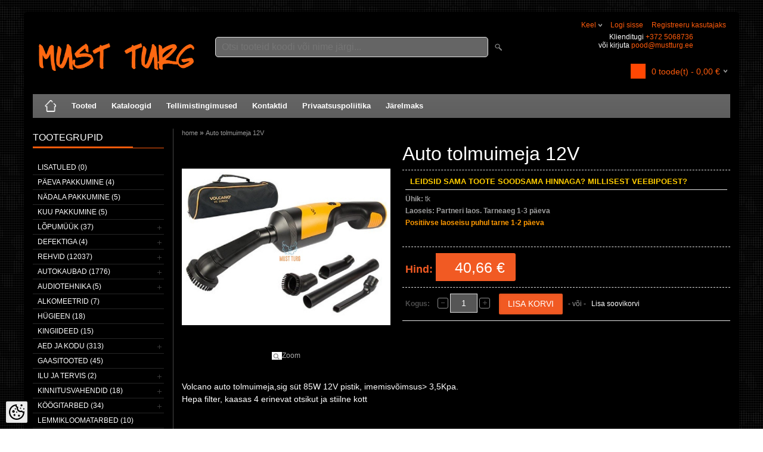

--- FILE ---
content_type: text/html; charset=UTF-8
request_url: https://www.mustturg.ee/et/a/auto-tolmuimeja-12v
body_size: 26739
content:
<!DOCTYPE html>
<html dir="ltr" lang="et">
<head>
<title>Auto tolmuimeja 12V @ Must Turg</title>

<meta charset="UTF-8" />
<meta name="keywords" content="meta_must turg, meta_black market, meta_black sales" />
<meta name="description" content="Volcano auto tolmuimeja,sig süt 85W 12V pistik, imemisvõimsus&gt; 3,5Kpa. Hepa filter, kaasas 4 erinevat otsikut ja stiilne kott" />
<meta name="author" content="Must Turg OÜ" />
<meta name="generator" content="ShopRoller.com" />
<meta name="csrf-token" content="McBP7HXP8ssOich1yBuvoWX60IFxawR7DJhfEEsW" />

<meta property="og:type" content="website" />
<meta property="og:title" content="Auto tolmuimeja 12V" />
<meta property="og:image" content="https://www.mustturg.ee/media/must-turg/.product-image/large/product/cdn-old.erply.com/181-181_56d5ace92f0858.90013804_volcano-at300-autoimur_large.jpg" />
<meta property="og:url" content="https://www.mustturg.ee/et/a/auto-tolmuimeja-12v" />
<meta property="og:site_name" content="Must Turg OÜ" />
<meta property="og:description" content="Volcano auto tolmuimeja,sig süt 85W 12V pistik, imemisvõimsus&gt; 3,5Kpa. Hepa filter, kaasas 4 erinevat otsikut ja stiilne kott" />

<meta name="HandheldFriendly" content="True" />
<meta name="MobileOptimized" content="320" />
<meta name="viewport" content="width=device-width, initial-scale=1, minimum-scale=1, maximum-scale=1" />

<base href="https://www.mustturg.ee/" />

<link href="https://www.mustturg.ee/media/must-turg/Vajalik/MT.jpg" rel="icon" />

<link rel="stylesheet" href="https://www.mustturg.ee/skin/bigshop/css/all-2922.css" type="text/css" media="screen" />

<script type="text/javascript" src="https://www.mustturg.ee/skin/bigshop/js/all-2922.js"></script>


<style id="tk-theme-configurator-css" type="text/css">
body { background-image:url(https://myshoproller.com/skin/base/backgrounds/45.png); }
body { background-color:#ffffff; }
#content { font-family:Arial,Helvetica,sans-serif; }
#content, .product-info .description, .product-info #wishlist-links a, .product-info .product-attributes-wrap { font-size:12px; }
#content { color:#ffffff; }
h1,h2,h3,h4,h5,h6,.box .box-heading span { font-family:Arial,Helvetica,sans-serif; }
h1,h2,h3,h4,h5,h6 { color:#ffffff; }
#menu,#menu > ul > li > div { background-color:#666666; }
#menu > ul > li > a,#menu > ul > li > div > ul > li > a { color:#ffffff; }
#menu > ul > li:hover > a { background-color:#ff5b0b; }
#menu > ul > li:hover > a,#menu > ul > li ul > li > a:hover { color:#FFFFFF; }
#menu > ul > li > a { font-size:13px; }
#menu > ul > li ul > li > a { font-size:13px; }
.box .box-heading span { color:#ffffff; }
.box .box-heading { font-size:16px; }
.box .box-heading { border-color:#ff5b0b; }
.box .box-heading span { border-color:#ff5b0b; }
.box-category > ul > li > a, .box-category > ul > li > ul > li a { color:#ffffff; }
.box-category a:hover { background-color:#ff5b0b; }
a.button, input.button, button.button, .box-product > div .cart a.button, .box-product > div .cart input.button, .product-grid > div 
											.cart a.button, .product-grid > div .cart input.button, .product-list > div .cart a.button, 
											.product-list > div .cart input.button, .button.gray { background-color:#ff5b0b; }
a.button, input.button, button.button, .box-product > div .cart a.button, .box-product > div .cart input.button, .product-grid > div 
											.cart a.button, .product-grid > div .cart input.button, .product-list > div .cart a.button, 
											.product-list > div .cart input.button, .button.gray { color:#ffffff; }
a.button:hover, input.button:hover, button.button:hover, .box-product > div .cart a.button:hover, .box-product > div .cart input.button:hover, 
											.product-grid > div .cart a.button:hover, .product-grid > div .cart input.button:hover, 
											.product-list > div .cart a.button:hover, .product-list > div .cart input.button:hover { background-color:#7a7a7a; }
a.button:hover, input.button:hover, button.button:hover, .box-product > div .cart a.button:hover, .box-product > div .cart input.button:hover, 
											.product-grid > div .cart a.button:hover, .product-grid > div .cart input.button:hover, 
											.product-list > div .cart a.button:hover, .product-list > div .cart input.button:hover { color:#ffffff; }
.button, input.button, button.button, .box-product > div .cart a.button, .box-product > div .cart input.button, .product-grid > div 
											.cart a.button, .product-grid > div .cart input.button, .product-list > div .cart a.button, 
											.product-list > div .cart input.button, .button.gray { font-size:12px; }
#button-cart { background-color:#F15A23; }
#button-cart { color:#ffffff; }
#button-cart:hover { background-color:#444444; }
#button-cart:hover { color:#ffffff; }
.product-list .price, .product-grid .price { color:#ff5b0b; }
.product-list .price-old, .product-grid .price-old { color:#ff0000; }
.product-list .price, .product-grid .price, .product-list .price-old, .product-grid .price-old { font-size:14px; }
.product-info .price-tag { color:#ffffff; }
.product-info .price-old { color:#ff0000; }
.product-info .price-old { font-size:18px; }
.product-info .price-tag { background-color:#f15a23; }
.product-info .price { color:#f15a23; }
.pagination .links a { background-color:#ffffff; }
.pagination .links a { color:#a3a3a3; }
.pagination .links a { border-color:#eeeeee; }
.pagination .links a:hover { background-color:#ffffff; }
.pagination .links a:hover { color:#ff5b0b; }
.pagination .links a:hover { border-color:#cccccc; }
.pagination .links b { background-color:#f15a23; }
.pagination .links b { color:#ffffff; }
.pagination .links b { border-color:#F15A23; }
#header #cart .heading h4 { background-color:#ff5b0b; }
#header #cart .heading #cart-total, #header #welcome a, #language, #currency, #header .links { color:#ff5b0b; }
#footer { background-color:#383838; }
#footer h3 { color:#acacac; }
#footer .column a { color:#999999; }
#footer .column a:hover { color:#ffffff; }
#powered { color:#999999; }
</style>
<style id="tk-custom-css" type="text/css">
.main-wrapper {
    background: #000;
} 

/* OTSIKAST */
#header #search input {
    background: #656565;
}
	
/* küljeploki divideri värv */
#column-left {
    border-right: 1px solid #464646;
}

#header {
    background: #000;
}
.box-category > ul > li ul li a:hover {
    margin-right: 16px;
    color: #F15A23;
    color: #FFF;
}

.topbar_extra_info p{
    line-height: 120%;
}

#header #cart {
    bottom: 0px;
}

/* Soovikorvi teksti värv */
.product-grid .wishlist a {
    color: rgba(255, 91, 11, 0.6);
}

/* VAATA VEEL teskti värv */
a, a:visited, a b {
    color: #AFAFAF;
}

.product-info .price-tag {
    background: #F15A23 url(https://myshoproller.com/media/must-turg/product/Kujundus/price-tag.png) left top no-repeat;
}

body#tinymce, body#tinymce a {
	color:#000;	
}

#header #welcome .links{
    float: right;	
}

#header #welcome .topbar_extra_info{
    max-width: 195px;
    text-align: right;
	color:#fff;	
}

#header #welcome .topbar_extra_info a{
	float: none;
    margin: 0;
}

#language:hover ul, #currency:hover ul, #header .links:hover ul {
    left: inherit;
    right: 0;
}

#header #cart.active .content {
    display: block;
    background: #000;
    color: #fff;
}

#header #cart.active .content a, #header #cart.active .content a:hover, .mini-cart-info td, .mini-cart-total td {
    color: #fff;
}



#menu {
    border-radius: 0px;
    -webkit-border-radius: 0px;
    -moz-border-radius: 0px;
}

#header #welcome a, #language, #currency {
    text-transform: inherit;
}


.product-grid .name a {
    color: #FFF;
	margin-top: 22px;
}
.product-grid > div {
    background: #191919;
    border: 1px solid #212121;
}

/* Küljemenüü dividerite värv  */
.box-category > ul > li, .list-item > li {
    border-top: 1px solid #252525;
}

#footer {
	background-color: black !important;	
}

#wrap {
	background: black !important;
}

/* Ostukorvi -+ märkide bg  */
.qty a {
    opacity: 0.7;
} 

/* TOOTELEHT */
.product-filter {
    border-bottom: none;
    padding: 5px;
    overflow: auto;
    background-color: #3A3A3A;
}

/* KAUBAMÄRK LAOSEIS tekstid */
.product-info .description {
    color: #A0A0A0;
}

/* KAUBAMÄRK LAOSEIS tekstid */
.product-info .description a {
    color: A0A0A0;
    text-decoration: none;
    font-size: 13px;
}

.product-filter .display {
    color: #FFF;
}

.product-filter .sort {
    float: right;
    color: #fff;
}

select {
    background: #797979;
}

/* Header widget ostukrorv ikoon */

#header #cart .heading h4 {
    background-color: #FF5805;
    background: #FF4703 url('https://myshoproller.com/media/must-turg/product/Kujundus/Shopiing-cart-icon.png');
    background-repeat: no-repeat;
    margin-right: 10px;
    background-size: 25px;
    width: 25px;
    height: 25px;
    margin-top: 8px;
}

#header #cart .heading h4 img {
	display:none;
}

/* Tootevaade wishlist link */

body.tk-product-page #wishlist-links{
	margin-top: 10px;
}

.product-info .cart div > span {
    padding-top: 10px;
}

/* OSTUKORVi tekstiväljad */
body, td, th, input, textarea, select, a {
    font-size: 12px;
    color: #fff;
}

/* INPUT välja tausta värv */
input[type='text'], input[type='password'], textarea {
    background: #565656;
    }

/* INPUT välja teksti värv */
body, td, th, input, textarea, select, a {
    color: #FFF;
}

/* ostukorvi tekst vertical align */
.cart-info tbody .name, .cart-info tbody .model, .cart-info tbody .quantity {
    text-align: left;
    vertical-align: middle;
}
	
/* ostukorvi tekst vertical align */	
.cart-info tbody .price, .cart-info tbody .total {
    text-align: right;
    white-space: nowrap;
    vertical-align: middle !important;
}

/* MINU KONTO form tekstid */
table.form > * > * > td {
    color: #C5C5C5;
}

/* THANK YOU page btn align */
.buttons .left {
    float: left;
    text-align: center;
    margin-left: 50%;
}

body.tk-cart-page .buttons .left{
	margin-left:0;
}

/* AITÄH lehe pealkiri ära */
body.tk-checkout-thank-you-page #content h1 {
	display:none;
}

h1, h2, h3, h4, h5, h6 {
    color: #fff;

}
h2{
    background: #000;
}
</style>

<script type="text/javascript">
if(!Roller) var Roller = {};
Roller.config = new Array();
Roller.config['base_url'] = 'https://www.mustturg.ee/et/';
Roller.config['base_path'] = '/';
Roller.config['cart/addtocart/after_action'] = '1';
Roller.config['skin_url'] = 'https://www.mustturg.ee/skin/bigshop/';
Roller.config['translate-fill_required_fields'] = 'Palun täida kõik kohustuslikud väljad';
Roller.t = {"form_error_fill_required_fields":"Palun t\u00e4ida k\u00f5ik kohustuslikud v\u00e4ljad","cart_error_no_items_selected":"Vali tooted!"}
$(document).ready(function(){

	$('.product-grid .name a').equalHeights();
	
	/* Must turg ühele kategooriale,et avaneks uues aknas */
	$('#column-left ul li.tk-category-321 > a').attr('target','_blank');
	
	//Määrdeained ja keemia -> Bardahl -> Õliotsing margi järgi
	$('#column-left ul li.tk-category-543 > a').attr('target','_blank');
});




</script>


    <script>
        window.dataLayer = window.dataLayer || [];
        function gtag() { dataLayer.push(arguments); }
        gtag('consent', 'default', {
            'ad_user_data': 'denied',
            'ad_personalization': 'denied',
            'ad_storage': 'denied',
            'analytics_storage': 'denied',
            'wait_for_update': 500,
        });
    </script>

    <!-- Google Tag Manager -->
    <script
        type="text/javascript"
    >(function(w,d,s,l,i){w[l]=w[l]||[];w[l].push({'gtm.start':
                new Date().getTime(),event:'gtm.js'});var f=d.getElementsByTagName(s)[0],
            j=d.createElement(s),dl=l!='dataLayer'?'&l='+l:'';j.async=true;j.src=
            'https://www.googletagmanager.com/gtm.js?id='+i+dl;f.parentNode.insertBefore(j,f);
        })(window,document,'script','dataLayer','GTM-WK7SRQS');
    </script>
    <!-- End Google Tag Manager -->

    <script>
        /*
		 *   Called when consent changes. Assumes that consent object contains keys which
		 *   directly correspond to Google consent types.
		 */
        const googleUserConsentListener = function() {
            let consent = this.options;
            gtag('consent', 'update', {
                'ad_user_data': consent.marketing,
                'ad_personalization': consent.marketing,
                'ad_storage': consent.marketing,
                'analytics_storage': consent.analytics
            });
        };

        $('document').ready(function(){
            Roller.Events.on('onUserConsent', googleUserConsentListener);
        });
    </script>

    <!-- Google Tag Manager Events -->
	        <script>
			            dataLayer.push({ecommerce: null});
            dataLayer.push({
                event:'view_item',
                ecommerce: {"currency":"EUR","value":40.66,"items":[{"item_id":"CAR-AT300","item_name":"Auto tolmuimeja 12V","item_brand":"","price":40.66,"discount":0,"item_category":"Autokaubad","item_category2":"Auto lisavarustus","item_category3":"","item_category4":"","item_category5":""}]}            });
			        </script>
	
    <!-- Global Site Tag (gtag.js) - Google Tag Manager Event listeners -->
	        <script>
            let currency = "eur".toUpperCase();
            let shop = "";

            $(document).bind('sr:cart.changed', function(event, options) {
                let categories = [];
                //if product qty is positive then add
                if (!options || options.quantity_added_to_cart <= 0)
                {
                    //no track remove_from_cart
                    return;
                }

                //take product first category path(taxonomy)
                if (options.product_categories.length > 0)
                {
                    let category_parts = options.product_categories[0].split(" > ")
                    if (category_parts.length > 0) {
                        categories = categories.concat(category_parts);
                    }
                }
                dataLayer.push({ecommerce: null});
                dataLayer.push({
                    event: 'add_to_cart',
                    ecommerce:
                        {
                            currency: currency,
                            value: options.product_price * options.quantity_added_to_cart,
                            items:
                                [
                                    {
                                        item_id: options.product_sku,
                                        item_name: options.product_title,
                                        affiliation: shop,
                                        item_brand: options.product_brand,
                                        item_category: categories[0],
                                        item_category2: categories[1],
                                        item_category3: categories[2],
                                        item_category4: categories[3],
                                        item_category5: categories[4],
                                        price: options.product_price,
                                        quantity: options.quantity_added_to_cart
                                    }
                                ]
                        }
                })
            })
        </script>
	

</head>

<body class="browser-chrome browser-chrome-131.0.0.0 tk-language-et_EE page-template-page-2columns_left content-template-content-product tk-product-page">

<div id="fb-root"></div>
<script type="text/plain" data-category="analytics" async defer crossorigin="anonymous" src="https://connect.facebook.net/et_EE/sdk.js#xfbml=1&version=v11.0&appId=386731248061277&autoLogAppEvents=1"></script>

<!-- Google Tag Manager (noscript) -->
<noscript><iframe src="https://www.googletagmanager.com/ns.html?id=GTM-WK7SRQS"
				  height="0" width="0" style="display:none;visibility:hidden"></iframe></noscript>
<!-- End Google Tag Manager (noscript) -->

<div class="main-wrapper">

	<div id="header">
		<div id="welcome">

		<form action="#" method="post">
<div id="language">
	Keel	<ul>
	
		<li>
			<a href="https://www.mustturg.ee/et" title="Eesti keel">
				<img src="https://www.mustturg.ee/skin/bigshop/image/flags/et.png" alt="Eesti keel">
				Eesti keel			</a>
		</li>

	
		<li>
			<a href="https://www.mustturg.ee/en" title="English">
				<img src="https://www.mustturg.ee/skin/bigshop/image/flags/en.png" alt="English">
				English			</a>
		</li>

		</ul>
</div>
</form>

		
				<a href="https://www.mustturg.ee/et/login">Logi sisse</a>
	
				<a href="https://www.mustturg.ee/et/account/register">Registreeru kasutajaks</a>        
	
	

	<br>
	<div class="topbar_extra_info">
	
		
					
				
		
			<p style="text-align: right;">Klienditugi <a href="tel:+372%205068736">+372 5068736</a><br>või kirjuta <a href="mailto:pood@mustturg.ee">pood@mustturg.ee</a></p>
		
				
	
		
	</div>

</div>



<div id="header-content-block"></div>

<div id="logo"><a href="https://www.mustturg.ee/et/home">
			<img src="https://www.mustturg.ee/media/must-turg/must turg razing.png" alt="Must Turg OÜ" />
	</a></div>

<div id="search"><form id="searchForm" action="https://www.mustturg.ee/et/search" method="get">
			<input type="hidden" name="page" value="1" />
	<input type="hidden" name="q" value="" />
</form>

<div class="button-search"></div>
<input type="text" id="filter_name" name="filter_name" value="" placeholder="Otsi tooteid koodi või nime järgi..." onClick="this.select();" onKeyDown="this.style.color = '#333';" class="search-autocomplete" />
</div>

		<div id="cart" class="">
		<div class="heading" onclick="window.location='https://www.mustturg.ee/et/cart'">
			<h4><img width="32" height="32" alt="" src="https://www.mustturg.ee/skin/bigshop/image/cart-bg.png"></h4>
			<a><span id="cart-total">
				<span id="cart_total_qty">0</span> toode(t) - 
				<span id="cart_total_sum">0,00</span> €
			</span></a>
		</div>
		<div class="content"></div>
	</div>
	</div>

		<div id="menu">
			<span>Menüü</span>
	<ul>

						<li class="home" style="z-index:1100;">
			<a href="https://www.mustturg.ee/et/home"><span>home</span></a>
		</li>
		
						<li style="z-index:1099;">
			<a href="https://www.mustturg.ee/et/category">Tooted</a>
		</li>
		
				
						<li class="tk-cms-page-7 tk-cms-page-kataloogid" style="z-index:1097;">
			<a href="https://www.mustturg.ee/et/p/kataloogid">Kataloogid</a>
			
		</li>
				<li class="tk-cms-page-2 tk-cms-page-tellimistingimused" style="z-index:1097;">
			<a href="https://www.mustturg.ee/et/p/tellimistingimused">Tellimistingimused</a>
			
		</li>
				<li class="tk-cms-page-3 tk-cms-page-kontaktid" style="z-index:1097;">
			<a href="https://www.mustturg.ee/et/p/kontaktid">Kontaktid</a>
			
		</li>
				<li class="tk-cms-page-5 tk-cms-page-privaatsuspoliitika" style="z-index:1097;">
			<a href="https://www.mustturg.ee/et/p/privaatsuspoliitika">Privaatsuspoliitika</a>
			
		</li>
				<li class="tk-cms-page-6 tk-cms-page-jarelmaks" style="z-index:1097;">
			<a href="https://www.mustturg.ee/et/p/jarelmaks">Järelmaks</a>
			
		</li>
		
	</ul>
	</div>
	<div id="container">

				<div id="notification">
					</div>

				<div id="column-left">

						
<div class="box category">
	<div class="box-heading"><span>Tootegrupid</span></div>
	<div class="box-content box-category">
		<ul id="custom_accordion">

						
		
		
		<li class="level_0 tk-category-902">
			<a class="nochild " href="https://www.mustturg.ee/et/c/lisatuled-1">Lisatuled (0)</a>
		</li>

			
		
		<li class="level_0 tk-category-502">
			<a class="nochild " href="https://www.mustturg.ee/et/c/paeva-pakkumine">Päeva pakkumine (4)</a>
		</li>

			
		
		<li class="level_0 tk-category-501">
			<a class="nochild " href="https://www.mustturg.ee/et/c/nadala-pakkumine">Nädala pakkumine (5)</a>
		</li>

			
		
		<li class="level_0 tk-category-510">
			<a class="nochild " href="https://www.mustturg.ee/et/c/kuu-pakkumine">Kuu pakkumine (5)</a>
		</li>

			
		
		<li class="level_0 tk-category-720">
			<a class="cuuchild " href="https://www.mustturg.ee/et/c/lopumuuk">LÕPUMÜÜK (37)</a> <span class="down"></span>
			<ul>
												
		
		
		<li class="level_1 tk-category-900">
			<a class="nochild " href="https://www.mustturg.ee/et/c/rehvide-lopumuuk">Rehvide lõpumüük (0)</a>
		</li>

				</ul>
		</li>

				
		
		<li class="level_0 tk-category-377">
			<a class="cuuchild " href="https://www.mustturg.ee/et/c/defektiga">Defektiga (4)</a> <span class="down"></span>
			<ul>
												
		
		
		<li class="level_1 tk-category-268">
			<a class="nochild " href="https://www.mustturg.ee/et/c/defektiga-pakendid">Defektiga pakendid (0)</a>
		</li>

			
		
		<li class="level_1 tk-category-378">
			<a class="nochild " href="https://www.mustturg.ee/et/c/defektiga-tooted">Defektiga tooted (2)</a>
		</li>

			
		
		<li class="level_1 tk-category-271">
			<a class="nochild " href="https://www.mustturg.ee/et/c/pakend-puudub">Pakend puudub (2)</a>
		</li>

				</ul>
		</li>

				
		
		<li class="level_0 tk-category-25">
			<a class="cuuchild " href="https://www.mustturg.ee/et/c/rehvid">Rehvid (12037)</a> <span class="down"></span>
			<ul>
												
		
		
		<li class="level_1 tk-category-875">
			<a class="cuuchild " href="https://www.mustturg.ee/et/c/rehvid-tarneajaga-2-3-paevaga">Rehvid tarneajaga 2-3 päevaga (11145)</a> <span class="down"></span>
			<ul>
												
		
		
		<li class="level_2 tk-category-880">
			<a class="nochild " href="https://www.mustturg.ee/et/c/soiduautod">Sõiduautod (5083)</a>
		</li>

			
		
		<li class="level_2 tk-category-879">
			<a class="nochild " href="https://www.mustturg.ee/et/c/kaubikud">Kaubikud (567)</a>
		</li>

			
		
		<li class="level_2 tk-category-876">
			<a class="nochild " href="https://www.mustturg.ee/et/c/moto-1">Moto (373)</a>
		</li>

			
		
		<li class="level_2 tk-category-877">
			<a class="nochild " href="https://www.mustturg.ee/et/c/atv">ATV (21)</a>
		</li>

			
		
		<li class="level_2 tk-category-881">
			<a class="nochild " href="https://www.mustturg.ee/et/c/veoautod">Veoautod (243)</a>
		</li>

			
		
		<li class="level_2 tk-category-882">
			<a class="nochild " href="https://www.mustturg.ee/et/c/traktor">Traktor (64)</a>
		</li>

			
		
		<li class="level_2 tk-category-878">
			<a class="nochild " href="https://www.mustturg.ee/et/c/veljed-1">Veljed (2011)</a>
		</li>

			
		
		<li class="level_2 tk-category-898">
			<a class="nochild " href="https://www.mustturg.ee/et/c/varurattad">Varurattad (80)</a>
		</li>

				</ul>
		</li>

				
		
		<li class="level_1 tk-category-901">
			<a class="nochild " href="https://www.mustturg.ee/et/c/rehvide-lopumuuk-1">Rehvide lõpumüük (163)</a>
		</li>

			
		
		<li class="level_1 tk-category-658">
			<a class="nochild " href="https://www.mustturg.ee/et/c/maastiku-rehvid">Maastiku rehvid (10)</a>
		</li>

			
		
		<li class="level_1 tk-category-34">
			<a class="cuuchild " href="https://www.mustturg.ee/et/c/soiduauto">Sõiduauto (481)</a> <span class="down"></span>
			<ul>
												
		
		
		<li class="level_2 tk-category-411">
			<a class="cuuchild " href="https://www.mustturg.ee/et/c/suverehvid">Suverehvid (263)</a> <span class="down"></span>
			<ul>
												
		
		
		<li class="level_3 tk-category-51">
			<a class="nochild " href="https://www.mustturg.ee/et/c/r12">R12 (0)</a>
		</li>

			
		
		<li class="level_3 tk-category-52">
			<a class="nochild " href="https://www.mustturg.ee/et/c/r13">R13 (3)</a>
		</li>

			
		
		<li class="level_3 tk-category-53">
			<a class="nochild " href="https://www.mustturg.ee/et/c/r14">R14 (7)</a>
		</li>

			
		
		<li class="level_3 tk-category-54">
			<a class="nochild " href="https://www.mustturg.ee/et/c/r15">R15 (22)</a>
		</li>

			
		
		<li class="level_3 tk-category-55">
			<a class="nochild " href="https://www.mustturg.ee/et/c/r16">R16 (34)</a>
		</li>

			
		
		<li class="level_3 tk-category-56">
			<a class="nochild " href="https://www.mustturg.ee/et/c/r17">R17 (42)</a>
		</li>

			
		
		<li class="level_3 tk-category-57">
			<a class="nochild " href="https://www.mustturg.ee/et/c/r18">R18 (50)</a>
		</li>

			
		
		<li class="level_3 tk-category-58">
			<a class="nochild " href="https://www.mustturg.ee/et/c/r19">R19 (41)</a>
		</li>

			
		
		<li class="level_3 tk-category-59">
			<a class="nochild " href="https://www.mustturg.ee/et/c/r20">R20 (32)</a>
		</li>

			
		
		<li class="level_3 tk-category-60">
			<a class="nochild " href="https://www.mustturg.ee/et/c/r21">R21 (17)</a>
		</li>

			
		
		<li class="level_3 tk-category-509">
			<a class="nochild " href="https://www.mustturg.ee/et/c/r22">R22 (12)</a>
		</li>

			
		
		<li class="level_3 tk-category-825">
			<a class="nochild " href="https://www.mustturg.ee/et/c/r23">R23 (3)</a>
		</li>

				</ul>
		</li>

				
		
		<li class="level_2 tk-category-412">
			<a class="cuuchild " href="https://www.mustturg.ee/et/c/talverehvid">Talverehvid (218)</a> <span class="down"></span>
			<ul>
												
		
		
		<li class="level_3 tk-category-414">
			<a class="nochild " href="https://www.mustturg.ee/et/c/r13-6842">R13 (1)</a>
		</li>

			
		
		<li class="level_3 tk-category-415">
			<a class="nochild " href="https://www.mustturg.ee/et/c/r14-32057">R14 (6)</a>
		</li>

			
		
		<li class="level_3 tk-category-416">
			<a class="nochild " href="https://www.mustturg.ee/et/c/r15-31576">R15 (18)</a>
		</li>

			
		
		<li class="level_3 tk-category-417">
			<a class="nochild " href="https://www.mustturg.ee/et/c/r16-31571">R16 (41)</a>
		</li>

			
		
		<li class="level_3 tk-category-418">
			<a class="nochild " href="https://www.mustturg.ee/et/c/r17-21087">R17 (58)</a>
		</li>

			
		
		<li class="level_3 tk-category-419">
			<a class="nochild " href="https://www.mustturg.ee/et/c/r18-15182">R18 (46)</a>
		</li>

			
		
		<li class="level_3 tk-category-420">
			<a class="nochild " href="https://www.mustturg.ee/et/c/r19-15182">R19 (18)</a>
		</li>

			
		
		<li class="level_3 tk-category-421">
			<a class="nochild " href="https://www.mustturg.ee/et/c/r20-15180">R20 (15)</a>
		</li>

			
		
		<li class="level_3 tk-category-643">
			<a class="nochild " href="https://www.mustturg.ee/et/c/r21-10723">R21 (7)</a>
		</li>

			
		
		<li class="level_3 tk-category-726">
			<a class="nochild " href="https://www.mustturg.ee/et/c/r22-1">R22 (7)</a>
		</li>

			
		
		<li class="level_3 tk-category-828">
			<a class="nochild " href="https://www.mustturg.ee/et/c/r23-1">R23 (1)</a>
		</li>

				</ul>
		</li>

					</ul>
		</li>

				
		
		<li class="level_1 tk-category-235">
			<a class="cuuchild " href="https://www.mustturg.ee/et/c/kaubik">Kaubik (101)</a> <span class="down"></span>
			<ul>
												
		
		
		<li class="level_2 tk-category-422">
			<a class="cuuchild " href="https://www.mustturg.ee/et/c/suverehvid-4444">Suverehvid (40)</a> <span class="down"></span>
			<ul>
												
		
		
		<li class="level_3 tk-category-519">
			<a class="nochild " href="https://www.mustturg.ee/et/c/r12-13075">R12 (1)</a>
		</li>

			
		
		<li class="level_3 tk-category-520">
			<a class="nochild " href="https://www.mustturg.ee/et/c/r13-6843">R13 (2)</a>
		</li>

			
		
		<li class="level_3 tk-category-521">
			<a class="nochild " href="https://www.mustturg.ee/et/c/r14-32058">R14 (3)</a>
		</li>

			
		
		<li class="level_3 tk-category-236">
			<a class="nochild " href="https://www.mustturg.ee/et/c/r15-31577">R15 (7)</a>
		</li>

			
		
		<li class="level_3 tk-category-237">
			<a class="nochild " href="https://www.mustturg.ee/et/c/r16-31572">R16 (26)</a>
		</li>

			
		
		<li class="level_3 tk-category-706">
			<a class="nochild " href="https://www.mustturg.ee/et/c/r17-21091">R17 (1)</a>
		</li>

				</ul>
		</li>

				
		
		<li class="level_2 tk-category-423">
			<a class="cuuchild " href="https://www.mustturg.ee/et/c/talverehvid-4442">Talverehvid (61)</a> <span class="down"></span>
			<ul>
												
		
		
		<li class="level_3 tk-category-696">
			<a class="nochild " href="https://www.mustturg.ee/et/c/r13c">R13C (1)</a>
		</li>

			
		
		<li class="level_3 tk-category-424">
			<a class="nochild " href="https://www.mustturg.ee/et/c/r14c">R14C (3)</a>
		</li>

			
		
		<li class="level_3 tk-category-425">
			<a class="nochild " href="https://www.mustturg.ee/et/c/r15c">R15C (12)</a>
		</li>

			
		
		<li class="level_3 tk-category-426">
			<a class="nochild " href="https://www.mustturg.ee/et/c/r16c">R16C (43)</a>
		</li>

			
		
		<li class="level_3 tk-category-640">
			<a class="nochild " href="https://www.mustturg.ee/et/c/r17c">R17C (2)</a>
		</li>

				</ul>
		</li>

					</ul>
		</li>

				
		
		<li class="level_1 tk-category-80">
			<a class="cuuchild " href="https://www.mustturg.ee/et/c/moto-rehvid">MOTO rehvid (220)</a> <span class="down"></span>
			<ul>
												
		
		
		<li class="level_2 tk-category-341">
			<a class="nochild " href="https://www.mustturg.ee/et/c/r5">R5 (0)</a>
		</li>

			
		
		<li class="level_2 tk-category-671">
			<a class="nochild " href="https://www.mustturg.ee/et/c/r6">R6 (3)</a>
		</li>

			
		
		<li class="level_2 tk-category-342">
			<a class="nochild " href="https://www.mustturg.ee/et/c/r7">R7 (6)</a>
		</li>

			
		
		<li class="level_2 tk-category-343">
			<a class="nochild " href="https://www.mustturg.ee/et/c/r8">R8 (29)</a>
		</li>

			
		
		<li class="level_2 tk-category-344">
			<a class="nochild " href="https://www.mustturg.ee/et/c/r9">R9 (11)</a>
		</li>

			
		
		<li class="level_2 tk-category-669">
			<a class="nochild " href="https://www.mustturg.ee/et/c/r10">R10 (18)</a>
		</li>

			
		
		<li class="level_2 tk-category-742">
			<a class="nochild " href="https://www.mustturg.ee/et/c/r11">R11 (1)</a>
		</li>

			
		
		<li class="level_2 tk-category-81">
			<a class="nochild " href="https://www.mustturg.ee/et/c/r12-13076">R12 (74)</a>
		</li>

			
		
		<li class="level_2 tk-category-670">
			<a class="nochild " href="https://www.mustturg.ee/et/c/r13-6844">R13 (3)</a>
		</li>

			
		
		<li class="level_2 tk-category-82">
			<a class="nochild " href="https://www.mustturg.ee/et/c/r14-32062">R14 (31)</a>
		</li>

			
		
		<li class="level_2 tk-category-827">
			<a class="nochild " href="https://www.mustturg.ee/et/c/r16-31576">R16 (2)</a>
		</li>

			
		
		<li class="level_2 tk-category-345">
			<a class="nochild " href="https://www.mustturg.ee/et/c/r17-21089">R17 (29)</a>
		</li>

			
		
		<li class="level_2 tk-category-701">
			<a class="nochild " href="https://www.mustturg.ee/et/c/r18-15184">R18 (3)</a>
		</li>

			
		
		<li class="level_2 tk-category-713">
			<a class="nochild " href="https://www.mustturg.ee/et/c/r19-15184">R19 (8)</a>
		</li>

			
		
		<li class="level_2 tk-category-83">
			<a class="nochild " href="https://www.mustturg.ee/et/c/r21-10722">R21 (2)</a>
		</li>

				</ul>
		</li>

				
		
		<li class="level_1 tk-category-35">
			<a class="cuuchild " href="https://www.mustturg.ee/et/c/veoauto">Veoauto (12)</a> <span class="down"></span>
			<ul>
												
		
		
		<li class="level_2 tk-category-505">
			<a class="nochild " href="https://www.mustturg.ee/et/c/r17.5">R17.5 (3)</a>
		</li>

			
		
		<li class="level_2 tk-category-363">
			<a class="nochild " href="https://www.mustturg.ee/et/c/r19.5">R19.5 (2)</a>
		</li>

			
		
		<li class="level_2 tk-category-364">
			<a class="nochild " href="https://www.mustturg.ee/et/c/r22.5">R22.5 (7)</a>
		</li>

				</ul>
		</li>

				
		
		<li class="level_1 tk-category-400">
			<a class="cuuchild " href="https://www.mustturg.ee/et/c/toostusrehvid">Tööstusrehvid (27)</a> <span class="down"></span>
			<ul>
												
		
		
		<li class="level_2 tk-category-885">
			<a class="nochild " href="https://www.mustturg.ee/et/c/r10-1">R10 (2)</a>
		</li>

			
		
		<li class="level_2 tk-category-886">
			<a class="nochild " href="https://www.mustturg.ee/et/c/r12-13077">R12 (16)</a>
		</li>

			
		
		<li class="level_2 tk-category-887">
			<a class="nochild " href="https://www.mustturg.ee/et/c/r15-31581">R15 (0)</a>
		</li>

			
		
		<li class="level_2 tk-category-830">
			<a class="nochild " href="https://www.mustturg.ee/et/c/r15.3">R15.3 (1)</a>
		</li>

			
		
		<li class="level_2 tk-category-893">
			<a class="nochild " href="https://www.mustturg.ee/et/c/r17-21092">R17 (3)</a>
		</li>

			
		
		<li class="level_2 tk-category-894">
			<a class="nochild " href="https://www.mustturg.ee/et/c/r24">R24 (1)</a>
		</li>

			
		
		<li class="level_2 tk-category-401">
			<a class="nochild " href="https://www.mustturg.ee/et/c/r28">R28 (1)</a>
		</li>

			
		
		<li class="level_2 tk-category-709">
			<a class="nochild " href="https://www.mustturg.ee/et/c/r30">R30 (0)</a>
		</li>

			
		
		<li class="level_2 tk-category-710">
			<a class="nochild " href="https://www.mustturg.ee/et/c/r34">R34 (0)</a>
		</li>

			
		
		<li class="level_2 tk-category-711">
			<a class="nochild " href="https://www.mustturg.ee/et/c/r38">R38 (2)</a>
		</li>

				</ul>
		</li>

				
		
		<li class="level_1 tk-category-148">
			<a class="cuuchild " href="https://www.mustturg.ee/et/c/veljed">Veljed (12)</a> <span class="down"></span>
			<ul>
												
		
		
		<li class="level_2 tk-category-327">
			<a class="nochild " href="https://www.mustturg.ee/et/c/r14-32060">R14 (0)</a>
		</li>

			
		
		<li class="level_2 tk-category-149">
			<a class="nochild " href="https://www.mustturg.ee/et/c/r15-31579">R15 (0)</a>
		</li>

			
		
		<li class="level_2 tk-category-150">
			<a class="nochild " href="https://www.mustturg.ee/et/c/r16-31574">R16 (1)</a>
		</li>

			
		
		<li class="level_2 tk-category-151">
			<a class="nochild " href="https://www.mustturg.ee/et/c/r17-21088">R17 (1)</a>
		</li>

			
		
		<li class="level_2 tk-category-152">
			<a class="nochild " href="https://www.mustturg.ee/et/c/r18-15183">R18 (0)</a>
		</li>

			
		
		<li class="level_2 tk-category-153">
			<a class="nochild " href="https://www.mustturg.ee/et/c/r19-15183">R19 (1)</a>
		</li>

			
		
		<li class="level_2 tk-category-445">
			<a class="nochild " href="https://www.mustturg.ee/et/c/r19-5-42089">R19,5 (1)</a>
		</li>

			
		
		<li class="level_2 tk-category-154">
			<a class="nochild " href="https://www.mustturg.ee/et/c/r20-15181">R20 (1)</a>
		</li>

			
		
		<li class="level_2 tk-category-444">
			<a class="nochild " href="https://www.mustturg.ee/et/c/r22-5-35370">R22,5 (1)</a>
		</li>

			
		
		<li class="level_2 tk-category-437">
			<a class="cuuchild " href="https://www.mustturg.ee/et/c/ilukilbid">Ilukilbid (6)</a> <span class="down"></span>
			<ul>
												
		
		
		<li class="level_3 tk-category-438">
			<a class="nochild " href="https://www.mustturg.ee/et/c/r14-32061">R14 (1)</a>
		</li>

			
		
		<li class="level_3 tk-category-439">
			<a class="nochild " href="https://www.mustturg.ee/et/c/r15-31580">R15 (2)</a>
		</li>

			
		
		<li class="level_3 tk-category-440">
			<a class="nochild " href="https://www.mustturg.ee/et/c/r16-31575">R16 (3)</a>
		</li>

				</ul>
		</li>

					</ul>
		</li>

				
		
		<li class="level_1 tk-category-719">
			<a class="nochild " href="https://www.mustturg.ee/et/c/murutraktori-rehvid">Murutraktori rehvid (24)</a>
		</li>

			
		
		<li class="level_1 tk-category-551">
			<a class="nochild " href="https://www.mustturg.ee/et/c/rehvikotid-ja-tarvikud">Rehvikotid ja tarvikud (8)</a>
		</li>

			
		
		<li class="level_1 tk-category-831">
			<a class="nochild " href="https://www.mustturg.ee/et/c/jaanaastud">Jäänaastud (6)</a>
		</li>

				</ul>
		</li>

				
		
		<li class="level_0 tk-category-11">
			<a class="cuuchild " href="https://www.mustturg.ee/et/c/autokaubad">Autokaubad (1776)</a> <span class="down"></span>
			<ul>
												
		
		
		<li class="level_1 tk-category-899">
			<a class="nochild " href="https://www.mustturg.ee/et/c/bmw-stuff">BMW stuff (6)</a>
		</li>

			
		
		<li class="level_1 tk-category-823">
			<a class="nochild " href="https://www.mustturg.ee/et/c/kataloogid">Kataloogid (3)</a>
		</li>

			
		
		<li class="level_1 tk-category-218">
			<a class="cuuchild " href="https://www.mustturg.ee/et/c/lisatuled-ja-margutuled">Lisatuled ja märgutuled (848)</a> <span class="down"></span>
			<ul>
												
		
		
		<li class="level_2 tk-category-15">
			<a class="cuuchild " href="https://www.mustturg.ee/et/c/autopirnid">Autopirnid (39)</a> <span class="down"></span>
			<ul>
												
		
		
		<li class="level_3 tk-category-824">
			<a class="nochild " href="https://www.mustturg.ee/et/c/led">LED (10)</a>
		</li>

			
		
		<li class="level_3 tk-category-821">
			<a class="nochild " href="https://www.mustturg.ee/et/c/xenon-led">Xenon LED (5)</a>
		</li>

				</ul>
		</li>

				
		
		<li class="level_2 tk-category-238">
			<a class="cuuchild " href="https://www.mustturg.ee/et/c/kaugtuled">Kaugtuled (340)</a> <span class="down"></span>
			<ul>
												
		
		
		<li class="level_3 tk-category-835">
			<a class="nochild " href="https://www.mustturg.ee/et/c/c-bright">C-Bright (4)</a>
		</li>

			
		
		<li class="level_3 tk-category-836">
			<a class="nochild " href="https://www.mustturg.ee/et/c/hella">Hella (26)</a>
		</li>

			
		
		<li class="level_3 tk-category-832">
			<a class="cuuchild " href="https://www.mustturg.ee/et/c/lazer">Lazer (116)</a> <span class="down"></span>
			<ul>
												
		
		
		<li class="level_4 tk-category-842">
			<a class="nochild " href="https://www.mustturg.ee/et/c/air">AIR (0)</a>
		</li>

			
		
		<li class="level_4 tk-category-843">
			<a class="nochild " href="https://www.mustturg.ee/et/c/glide">GLIDE (4)</a>
		</li>

			
		
		<li class="level_4 tk-category-844">
			<a class="nochild " href="https://www.mustturg.ee/et/c/linear">LINEAR (17)</a>
		</li>

			
		
		<li class="level_4 tk-category-845">
			<a class="nochild " href="https://www.mustturg.ee/et/c/triple-r">TRIPLE-R (41)</a>
		</li>

			
		
		<li class="level_4 tk-category-846">
			<a class="nochild " href="https://www.mustturg.ee/et/c/sentinel">SENTINEL (8)</a>
		</li>

			
		
		<li class="level_4 tk-category-847">
			<a class="nochild " href="https://www.mustturg.ee/et/c/st-t-evolution">ST/T EVOLUTION (12)</a>
		</li>

			
		
		<li class="level_4 tk-category-851">
			<a class="nochild " href="https://www.mustturg.ee/et/c/carbon-series">CARBON SERIES (1)</a>
		</li>

			
		
		<li class="level_4 tk-category-848">
			<a class="nochild " href="https://www.mustturg.ee/et/c/rp-series">RP SERIES (0)</a>
		</li>

			
		
		<li class="level_4 tk-category-849">
			<a class="nochild " href="https://www.mustturg.ee/et/c/utility-series">UTILITY SERIES (5)</a>
		</li>

			
		
		<li class="level_4 tk-category-850">
			<a class="nochild " href="https://www.mustturg.ee/et/c/lisatulede-tarvikud-1">Lisatulede tarvikud (28)</a>
		</li>

				</ul>
		</li>

				
		
		<li class="level_3 tk-category-833">
			<a class="nochild " href="https://www.mustturg.ee/et/c/optibeam">Optibeam (31)</a>
		</li>

			
		
		<li class="level_3 tk-category-837">
			<a class="nochild " href="https://www.mustturg.ee/et/c/osram">Osram (10)</a>
		</li>

			
		
		<li class="level_3 tk-category-834">
			<a class="nochild " href="https://www.mustturg.ee/et/c/philips">Philips (15)</a>
		</li>

			
		
		<li class="level_3 tk-category-838">
			<a class="nochild " href="https://www.mustturg.ee/et/c/seeker">Seeker (13)</a>
		</li>

			
		
		<li class="level_3 tk-category-839">
			<a class="nochild " href="https://www.mustturg.ee/et/c/strands">Strands (56)</a>
		</li>

			
		
		<li class="level_3 tk-category-840">
			<a class="nochild " href="https://www.mustturg.ee/et/c/w-light">W-Light (29)</a>
		</li>

			
		
		<li class="level_3 tk-category-841">
			<a class="nochild " href="https://www.mustturg.ee/et/c/x-vision">X-Vision (17)</a>
		</li>

			
		
		<li class="level_3 tk-category-785">
			<a class="nochild " href="https://www.mustturg.ee/et/c/umarad-lisatuled">Ümarad lisatuled (37)</a>
		</li>

				</ul>
		</li>

				
		
		<li class="level_2 tk-category-663">
			<a class="cuuchild " href="https://www.mustturg.ee/et/c/juhtmed-ja-lulitid">Juhtmed ja lülitid (56)</a> <span class="down"></span>
			<ul>
												
		
		
		<li class="level_3 tk-category-861">
			<a class="nochild " href="https://www.mustturg.ee/et/c/juhtmesari">Juhtmesari (9)</a>
		</li>

			
		
		<li class="level_3 tk-category-862">
			<a class="nochild " href="https://www.mustturg.ee/et/c/juhtmesari-dt2">Juhtmesari DT2 (15)</a>
		</li>

			
		
		<li class="level_3 tk-category-863">
			<a class="nochild " href="https://www.mustturg.ee/et/c/juhtmesari-dt3">Juhtmesari DT3 (7)</a>
		</li>

			
		
		<li class="level_3 tk-category-864">
			<a class="nochild " href="https://www.mustturg.ee/et/c/juhtmesari-dt4">Juhtmesari DT4 (10)</a>
		</li>

			
		
		<li class="level_3 tk-category-865">
			<a class="nochild " href="https://www.mustturg.ee/et/c/juhtmesari-dt6">Juhtmesari DT6 (1)</a>
		</li>

			
		
		<li class="level_3 tk-category-867">
			<a class="nochild " href="https://www.mustturg.ee/et/c/juhtmesari-dtp2">Juhtmesari DTP2 (4)</a>
		</li>

			
		
		<li class="level_3 tk-category-868">
			<a class="nochild " href="https://www.mustturg.ee/et/c/juhtmesari-dtp4">Juhtmesari DTP4 (3)</a>
		</li>

			
		
		<li class="level_3 tk-category-866">
			<a class="nochild " href="https://www.mustturg.ee/et/c/lulitid">Lülitid (6)</a>
		</li>

				</ul>
		</li>

				
		
		<li class="level_2 tk-category-234">
			<a class="nochild " href="https://www.mustturg.ee/et/c/lisatulede-tarvikud">Lisatulede tarvikud (45)</a>
		</li>

			
		
		<li class="level_2 tk-category-443">
			<a class="nochild " href="https://www.mustturg.ee/et/c/udu-ja-paevasoidutuled">Udu ja päevasõidutuled (18)</a>
		</li>

			
		
		<li class="level_2 tk-category-211">
			<a class="cuuchild " href="https://www.mustturg.ee/et/c/tootuled">Töötuled (207)</a> <span class="down"></span>
			<ul>
												
		
		
		<li class="level_3 tk-category-852">
			<a class="nochild " href="https://www.mustturg.ee/et/c/bullboy">Bullboy (53)</a>
		</li>

			
		
		<li class="level_3 tk-category-853">
			<a class="nochild " href="https://www.mustturg.ee/et/c/bullpro">Bullpro (29)</a>
		</li>

			
		
		<li class="level_3 tk-category-854">
			<a class="nochild " href="https://www.mustturg.ee/et/c/hella-1">Hella (5)</a>
		</li>

			
		
		<li class="level_3 tk-category-855">
			<a class="nochild " href="https://www.mustturg.ee/et/c/ocean-vision">Ocean Vision (11)</a>
		</li>

			
		
		<li class="level_3 tk-category-856">
			<a class="nochild " href="https://www.mustturg.ee/et/c/optibeam-1">Optibeam (17)</a>
		</li>

			
		
		<li class="level_3 tk-category-857">
			<a class="nochild " href="https://www.mustturg.ee/et/c/osram-1">Osram (3)</a>
		</li>

			
		
		<li class="level_3 tk-category-858">
			<a class="nochild " href="https://www.mustturg.ee/et/c/sae">SAE (24)</a>
		</li>

			
		
		<li class="level_3 tk-category-859">
			<a class="nochild " href="https://www.mustturg.ee/et/c/strands-1">Strands (33)</a>
		</li>

			
		
		<li class="level_3 tk-category-860">
			<a class="nochild " href="https://www.mustturg.ee/et/c/noname">NoName (24)</a>
		</li>

				</ul>
		</li>

				
		
		<li class="level_2 tk-category-431">
			<a class="nochild " href="https://www.mustturg.ee/et/c/margutuled-4238">Märgutuled (60)</a>
		</li>

			
		
		<li class="level_2 tk-category-430">
			<a class="nochild " href="https://www.mustturg.ee/et/c/led-valgusribad">Led valgusribad (31)</a>
		</li>

			
		
		<li class="level_2 tk-category-434">
			<a class="cuuchild " href="https://www.mustturg.ee/et/c/vilkurid">Vilkurid (121)</a> <span class="down"></span>
			<ul>
												
		
		
		<li class="level_3 tk-category-754">
			<a class="nochild " href="https://www.mustturg.ee/et/c/paneel-vilkurid">Paneel vilkurid (26)</a>
		</li>

			
		
		<li class="level_3 tk-category-755">
			<a class="nochild " href="https://www.mustturg.ee/et/c/pindvilkurid">Pindvilkurid (57)</a>
		</li>

			
		
		<li class="level_3 tk-category-756">
			<a class="nochild " href="https://www.mustturg.ee/et/c/klassikalised-vilkurid">Klassikalised vilkurid (9)</a>
		</li>

			
		
		<li class="level_3 tk-category-757">
			<a class="nochild " href="https://www.mustturg.ee/et/c/vilkuritega-lisatuled">Vilkuritega lisatuled (16)</a>
		</li>

				</ul>
		</li>

					</ul>
		</li>

				
		
		<li class="level_1 tk-category-259">
			<a class="cuuchild " href="https://www.mustturg.ee/et/c/autoakud-ja-laadimisjaamad">Autoakud ja laadimisjaamad (225)</a> <span class="down"></span>
			<ul>
												
		
		
		<li class="level_2 tk-category-113">
			<a class="nochild " href="https://www.mustturg.ee/et/c/akulaadijad-ja-boosterid-1">Akulaadijad ja boosterid (78)</a>
		</li>

			
		
		<li class="level_2 tk-category-605">
			<a class="nochild " href="https://www.mustturg.ee/et/c/elektriauto-laadijad-ja-kaablid">Elektriauto laadijad ja kaablid (12)</a>
		</li>

			
		
		<li class="level_2 tk-category-815">
			<a class="nochild " href="https://www.mustturg.ee/et/c/elektriauto-akud">Elektriauto akud (5)</a>
		</li>

			
		
		<li class="level_2 tk-category-360">
			<a class="nochild " href="https://www.mustturg.ee/et/c/euroopa">Euroopa (87)</a>
		</li>

			
		
		<li class="level_2 tk-category-361">
			<a class="nochild " href="https://www.mustturg.ee/et/c/usa">USA (3)</a>
		</li>

			
		
		<li class="level_2 tk-category-826">
			<a class="nochild " href="https://www.mustturg.ee/et/c/karavani-ja-paadi-akud">Karavani ja paadi akud (6)</a>
		</li>

			
		
		<li class="level_2 tk-category-260">
			<a class="nochild " href="https://www.mustturg.ee/et/c/veoauto-akud">Veoauto akud (12)</a>
		</li>

			
		
		<li class="level_2 tk-category-402">
			<a class="nochild " href="https://www.mustturg.ee/et/c/akukastid">Akukastid (8)</a>
		</li>

			
		
		<li class="level_2 tk-category-659">
			<a class="nochild " href="https://www.mustturg.ee/et/c/akuvalvurid-ja-akureleed">Akuvalvurid ja akureleed (9)</a>
		</li>

				</ul>
		</li>

				
		
		<li class="level_1 tk-category-14">
			<a class="cuuchild " href="https://www.mustturg.ee/et/c/auto-lisavarustus">Auto lisavarustus (220)</a> <span class="down"></span>
			<ul>
												
		
		
		<li class="level_2 tk-category-323">
			<a class="nochild " href="https://www.mustturg.ee/et/c/cb-raadiojaamad">CB-raadiojaamad (27)</a>
		</li>

			
		
		<li class="level_2 tk-category-274">
			<a class="nochild " href="https://www.mustturg.ee/et/c/esiklaasikaamera">Esiklaasikaamera (2)</a>
		</li>

			
		
		<li class="level_2 tk-category-665">
			<a class="nochild " href="https://www.mustturg.ee/et/c/hoidikud">Hoidikud (3)</a>
		</li>

			
		
		<li class="level_2 tk-category-225">
			<a class="cuuchild " href="https://www.mustturg.ee/et/c/interjoor">Interjöör (56)</a> <span class="down"></span>
			<ul>
												
		
		
		<li class="level_3 tk-category-609">
			<a class="nochild " href="https://www.mustturg.ee/et/c/istmekatted">Istmekatted (10)</a>
		</li>

			
		
		<li class="level_3 tk-category-610">
			<a class="nochild " href="https://www.mustturg.ee/et/c/lisatarvikud-1">Lisatarvikud (2)</a>
		</li>

			
		
		<li class="level_3 tk-category-473">
			<a class="nochild " href="https://www.mustturg.ee/et/c/audi">Audi (4)</a>
		</li>

			
		
		<li class="level_3 tk-category-226">
			<a class="nochild " href="https://www.mustturg.ee/et/c/bmw">BMW (3)</a>
		</li>

			
		
		<li class="level_3 tk-category-287">
			<a class="nochild " href="https://www.mustturg.ee/et/c/ford">Ford (4)</a>
		</li>

			
		
		<li class="level_3 tk-category-504">
			<a class="nochild " href="https://www.mustturg.ee/et/c/honda-3230">Honda (2)</a>
		</li>

			
		
		<li class="level_3 tk-category-191">
			<a class="nochild " href="https://www.mustturg.ee/et/c/jaguar">Jaguar (1)</a>
		</li>

			
		
		<li class="level_3 tk-category-192">
			<a class="nochild " href="https://www.mustturg.ee/et/c/land-rover">Land Rover (4)</a>
		</li>

			
		
		<li class="level_3 tk-category-312">
			<a class="nochild " href="https://www.mustturg.ee/et/c/lexus">Lexus (1)</a>
		</li>

			
		
		<li class="level_3 tk-category-227">
			<a class="nochild " href="https://www.mustturg.ee/et/c/mazda">Mazda (1)</a>
		</li>

			
		
		<li class="level_3 tk-category-228">
			<a class="nochild " href="https://www.mustturg.ee/et/c/mercedes-benz">Mercedes-Benz (4)</a>
		</li>

			
		
		<li class="level_3 tk-category-314">
			<a class="nochild " href="https://www.mustturg.ee/et/c/nissan">Nissan (0)</a>
		</li>

			
		
		<li class="level_3 tk-category-474">
			<a class="nochild " href="https://www.mustturg.ee/et/c/opel">Opel (1)</a>
		</li>

			
		
		<li class="level_3 tk-category-672">
			<a class="nochild " href="https://www.mustturg.ee/et/c/peugeot-1">Peugeot (1)</a>
		</li>

			
		
		<li class="level_3 tk-category-692">
			<a class="nochild " href="https://www.mustturg.ee/et/c/seat">Seat (1)</a>
		</li>

			
		
		<li class="level_3 tk-category-475">
			<a class="nochild " href="https://www.mustturg.ee/et/c/skoda">Skoda (4)</a>
		</li>

			
		
		<li class="level_3 tk-category-322">
			<a class="nochild " href="https://www.mustturg.ee/et/c/subaru">Subaru (0)</a>
		</li>

			
		
		<li class="level_3 tk-category-611">
			<a class="nochild " href="https://www.mustturg.ee/et/c/toyota-1">Toyota (5)</a>
		</li>

			
		
		<li class="level_3 tk-category-313">
			<a class="nochild " href="https://www.mustturg.ee/et/c/volkswagen">Volkswagen (3)</a>
		</li>

			
		
		<li class="level_3 tk-category-315">
			<a class="nochild " href="https://www.mustturg.ee/et/c/volvo">Volvo (4)</a>
		</li>

				</ul>
		</li>

				
		
		<li class="level_2 tk-category-624">
			<a class="nochild " href="https://www.mustturg.ee/et/c/naidikud">Näidikud (4)</a>
		</li>

			
		
		<li class="level_2 tk-category-347">
			<a class="nochild " href="https://www.mustturg.ee/et/c/parkimiskaamerad-ja-andurid">Parkimiskaamerad ja andurid (62)</a>
		</li>

			
		
		<li class="level_2 tk-category-780">
			<a class="nochild " href="https://www.mustturg.ee/et/c/parkimiskellad">Parkimiskellad (4)</a>
		</li>

			
		
		<li class="level_2 tk-category-352">
			<a class="cuuchild " href="https://www.mustturg.ee/et/c/thule">Thule (34)</a> <span class="down"></span>
			<ul>
												
		
		
		<li class="level_3 tk-category-722">
			<a class="nochild " href="https://www.mustturg.ee/et/c/katuseraamid">Katuseraamid (13)</a>
		</li>

				</ul>
		</li>

				
		
		<li class="level_2 tk-category-383">
			<a class="nochild " href="https://www.mustturg.ee/et/c/katuseboksid-ja-rihmad">Katuseboksid ja rihmad (0)</a>
		</li>

			
		
		<li class="level_2 tk-category-531">
			<a class="nochild " href="https://www.mustturg.ee/et/c/tagaluugi-amordid">Tagaluugi amordid (5)</a>
		</li>

			
		
		<li class="level_2 tk-category-385">
			<a class="nochild " href="https://www.mustturg.ee/et/c/muu-7981">Muu (20)</a>
		</li>

				</ul>
		</li>

				
		
		<li class="level_1 tk-category-213">
			<a class="nochild " href="https://www.mustturg.ee/et/c/autokatted">Autokatted (13)</a>
		</li>

			
		
		<li class="level_1 tk-category-569">
			<a class="cuuchild " href="https://www.mustturg.ee/et/c/autopesu-tarvikud-1">Autopesu tarvikud (144)</a> <span class="down"></span>
			<ul>
												
		
		
		<li class="level_2 tk-category-572">
			<a class="nochild " href="https://www.mustturg.ee/et/c/leotusained">Leotusained (25)</a>
		</li>

			
		
		<li class="level_2 tk-category-570">
			<a class="nochild " href="https://www.mustturg.ee/et/c/poleerimisvahendid-ja-vahad">Poleerimisvahendid ja vahad (60)</a>
		</li>

			
		
		<li class="level_2 tk-category-571">
			<a class="nochild " href="https://www.mustturg.ee/et/c/shampoonid">Shampoonid (12)</a>
		</li>

			
		
		<li class="level_2 tk-category-580">
			<a class="nochild " href="https://www.mustturg.ee/et/c/svammid-ja-kuivatusvahendid">Svammid ja kuivatusvahendid (18)</a>
		</li>

			
		
		<li class="level_2 tk-category-581">
			<a class="nochild " href="https://www.mustturg.ee/et/c/salongi-puhastusvahendid">Salongi puhastusvahendid (29)</a>
		</li>

			
		
		<li class="level_2 tk-category-820">
			<a class="nochild " href="https://www.mustturg.ee/et/c/matkaauto-keemia">Matkaauto keemia (11)</a>
		</li>

				</ul>
		</li>

				
		
		<li class="level_1 tk-category-232">
			<a class="cuuchild " href="https://www.mustturg.ee/et/c/defa">Defa (106)</a> <span class="down"></span>
			<ul>
												
		
		
		<li class="level_2 tk-category-600">
			<a class="nochild " href="https://www.mustturg.ee/et/c/akulaadijad-2">Akulaadijad (7)</a>
		</li>

			
		
		<li class="level_2 tk-category-614">
			<a class="nochild " href="https://www.mustturg.ee/et/c/defa-komplektid">Defa komplektid (27)</a>
		</li>

			
		
		<li class="level_2 tk-category-498">
			<a class="cuuchild " href="https://www.mustturg.ee/et/c/defa-soojenduselemendid">Defa soojenduselemendid (73)</a> <span class="down"></span>
			<ul>
												
		
		
		<li class="level_3 tk-category-499">
			<a class="nochild " href="https://www.mustturg.ee/et/c/ford-8248">Ford (4)</a>
		</li>

			
		
		<li class="level_3 tk-category-698">
			<a class="nochild " href="https://www.mustturg.ee/et/c/jeep">Jeep (1)</a>
		</li>

			
		
		<li class="level_3 tk-category-639">
			<a class="nochild " href="https://www.mustturg.ee/et/c/kia">Kia (0)</a>
		</li>

			
		
		<li class="level_3 tk-category-638">
			<a class="nochild " href="https://www.mustturg.ee/et/c/hyundai">Hyundai (1)</a>
		</li>

			
		
		<li class="level_3 tk-category-685">
			<a class="nochild " href="https://www.mustturg.ee/et/c/lexus-2">Lexus (1)</a>
		</li>

			
		
		<li class="level_3 tk-category-699">
			<a class="nochild " href="https://www.mustturg.ee/et/c/mercedes-benz-3494">Mercedes-Benz (3)</a>
		</li>

			
		
		<li class="level_3 tk-category-517">
			<a class="nochild " href="https://www.mustturg.ee/et/c/nissan-5900">Nissan (4)</a>
		</li>

			
		
		<li class="level_3 tk-category-613">
			<a class="nochild " href="https://www.mustturg.ee/et/c/toyota-2">Toyota (1)</a>
		</li>

			
		
		<li class="level_3 tk-category-518">
			<a class="nochild " href="https://www.mustturg.ee/et/c/renault-5878">Renault (2)</a>
		</li>

			
		
		<li class="level_3 tk-category-648">
			<a class="nochild " href="https://www.mustturg.ee/et/c/volkswagen-3514">Volkswagen (3)</a>
		</li>

				</ul>
		</li>

					</ul>
		</li>

				
		
		<li class="level_1 tk-category-476">
			<a class="cuuchild " href="https://www.mustturg.ee/et/c/kaubikute-tarvikud">Kaubikute tarvikud (12)</a> <span class="down"></span>
			<ul>
												
		
		
		<li class="level_2 tk-category-477">
			<a class="cuuchild " href="https://www.mustturg.ee/et/c/kummimatid">Kummimatid (12)</a> <span class="down"></span>
			<ul>
												
		
		
		<li class="level_3 tk-category-478">
			<a class="nochild " href="https://www.mustturg.ee/et/c/citroen">Citroen (3)</a>
		</li>

			
		
		<li class="level_3 tk-category-479">
			<a class="nochild " href="https://www.mustturg.ee/et/c/mercedes">Mercedes (4)</a>
		</li>

			
		
		<li class="level_3 tk-category-480">
			<a class="nochild " href="https://www.mustturg.ee/et/c/nissan-5901">Nissan (3)</a>
		</li>

			
		
		<li class="level_3 tk-category-481">
			<a class="nochild " href="https://www.mustturg.ee/et/c/opel-3514">Opel (2)</a>
		</li>

			
		
		<li class="level_3 tk-category-482">
			<a class="nochild " href="https://www.mustturg.ee/et/c/peugeot">Peugeot (4)</a>
		</li>

			
		
		<li class="level_3 tk-category-483">
			<a class="nochild " href="https://www.mustturg.ee/et/c/renault">Renault (2)</a>
		</li>

			
		
		<li class="level_3 tk-category-484">
			<a class="nochild " href="https://www.mustturg.ee/et/c/volkswagen-3513">Volkswagen (3)</a>
		</li>

				</ul>
		</li>

					</ul>
		</li>

				
		
		<li class="level_1 tk-category-258">
			<a class="cuuchild " href="https://www.mustturg.ee/et/c/klaasipesuvedelik-ja-kojamehed">Klaasipesuvedelik ja kojamehed (31)</a> <span class="down"></span>
			<ul>
												
		
		
		<li class="level_2 tk-category-607">
			<a class="nochild " href="https://www.mustturg.ee/et/c/klaasipesuvedelik-1">Klaasipesuvedelik (5)</a>
		</li>

			
		
		<li class="level_2 tk-category-64">
			<a class="nochild " href="https://www.mustturg.ee/et/c/klaasipuhastajad">Klaasipuhastajad (26)</a>
		</li>

				</ul>
		</li>

				
		
		<li class="level_1 tk-category-625">
			<a class="nochild " href="https://www.mustturg.ee/et/c/kulmikud-ja-jahutuskastid">Külmikud ja jahutuskastid (6)</a>
		</li>

			
		
		<li class="level_1 tk-category-765">
			<a class="nochild " href="https://www.mustturg.ee/et/c/kutusekanistrid-ja-tarvikud">Kütusekanistrid ja tarvikud (7)</a>
		</li>

			
		
		<li class="level_1 tk-category-601">
			<a class="nochild " href="https://www.mustturg.ee/et/c/muraisolatsiooni-materjalid">Müraisolatsiooni materjalid (3)</a>
		</li>

			
		
		<li class="level_1 tk-category-550">
			<a class="nochild " href="https://www.mustturg.ee/et/c/turvamutrid-ja-poldid">Turvamutrid ja poldid (3)</a>
		</li>

			
		
		<li class="level_1 tk-category-283">
			<a class="cuuchild " href="https://www.mustturg.ee/et/c/turvavarustus">Turvavarustus (10)</a> <span class="down"></span>
			<ul>
												
		
		
		<li class="level_2 tk-category-161">
			<a class="nochild " href="https://www.mustturg.ee/et/c/turvatoolid">Turvatoolid (2)</a>
		</li>

			
		
		<li class="level_2 tk-category-284">
			<a class="nochild " href="https://www.mustturg.ee/et/c/turvavood">Turvavööd (2)</a>
		</li>

				</ul>
		</li>

				
		
		<li class="level_1 tk-category-256">
			<a class="nochild " href="https://www.mustturg.ee/et/c/haagisetarvikud">Haagisetarvikud (80)</a>
		</li>

			
		
		<li class="level_1 tk-category-392">
			<a class="nochild " href="https://www.mustturg.ee/et/c/vintsid-4778">Vintsid (19)</a>
		</li>

			
		
		<li class="level_1 tk-category-276">
			<a class="cuuchild " href="https://www.mustturg.ee/et/c/varuosad">Varuosad (41)</a> <span class="down"></span>
			<ul>
												
		
		
		<li class="level_2 tk-category-277">
			<a class="nochild " href="https://www.mustturg.ee/et/c/elektroonika-6956">Elektroonika (6)</a>
		</li>

			
		
		<li class="level_2 tk-category-43">
			<a class="cuuchild " href="https://www.mustturg.ee/et/c/filtrid">Filtrid (3)</a> <span class="down"></span>
			<ul>
												
		
		
		<li class="level_3 tk-category-288">
			<a class="nochild " href="https://www.mustturg.ee/et/c/olikorgid">Õlikorgid (0)</a>
		</li>

				</ul>
		</li>

				
		
		<li class="level_2 tk-category-168">
			<a class="cuuchild " href="https://www.mustturg.ee/et/c/veermikuosad">Veermikuosad (23)</a> <span class="down"></span>
			<ul>
												
		
		
		<li class="level_3 tk-category-436">
			<a class="nochild " href="https://www.mustturg.ee/et/c/amordid-ja-vedrud">Amordid ja vedrud (0)</a>
		</li>

			
		
		<li class="level_3 tk-category-398">
			<a class="nochild " href="https://www.mustturg.ee/et/c/pidurikettad">Pidurikettad (0)</a>
		</li>

			
		
		<li class="level_3 tk-category-399">
			<a class="nochild " href="https://www.mustturg.ee/et/c/piduriklotsid">Piduriklotsid (0)</a>
		</li>

			
		
		<li class="level_3 tk-category-427">
			<a class="nochild " href="https://www.mustturg.ee/et/c/rattalaagrid">Rattalaagrid (21)</a>
		</li>

			
		
		<li class="level_3 tk-category-432">
			<a class="nochild " href="https://www.mustturg.ee/et/c/ootshoovad">Õõtshoovad (2)</a>
		</li>

				</ul>
		</li>

				
		
		<li class="level_2 tk-category-409">
			<a class="cuuchild " href="https://www.mustturg.ee/et/c/mootoriosad">Mootoriosad (5)</a> <span class="down"></span>
			<ul>
												
		
		
		<li class="level_3 tk-category-410">
			<a class="nochild " href="https://www.mustturg.ee/et/c/rihmarattad">Rihmarattad (0)</a>
		</li>

				</ul>
		</li>

				
		
		<li class="level_2 tk-category-435">
			<a class="nochild " href="https://www.mustturg.ee/et/c/summutid">Summutid (4)</a>
		</li>

				</ul>
		</li>

				
		
		<li class="level_1 tk-category-453">
			<a class="cuuchild " href="https://www.mustturg.ee/et/c/veoauto-tarvikud">Veoauto tarvikud (9)</a> <span class="down"></span>
			<ul>
												
		
		
		<li class="level_2 tk-category-454">
			<a class="nochild " href="https://www.mustturg.ee/et/c/porikaared-ja-tarvikud">Porikaared ja tarvikud (2)</a>
		</li>

			
		
		<li class="level_2 tk-category-485">
			<a class="cuuchild " href="https://www.mustturg.ee/et/c/kummimatid-3493">Kummimatid (7)</a> <span class="down"></span>
			<ul>
												
		
		
		<li class="level_3 tk-category-486">
			<a class="nochild " href="https://www.mustturg.ee/et/c/daf">DAF (1)</a>
		</li>

			
		
		<li class="level_3 tk-category-487">
			<a class="nochild " href="https://www.mustturg.ee/et/c/man">MAN (1)</a>
		</li>

			
		
		<li class="level_3 tk-category-488">
			<a class="nochild " href="https://www.mustturg.ee/et/c/mercedes-benz-3493">Mercedes Benz (2)</a>
		</li>

			
		
		<li class="level_3 tk-category-489">
			<a class="nochild " href="https://www.mustturg.ee/et/c/renault-5879">Renault (1)</a>
		</li>

			
		
		<li class="level_3 tk-category-490">
			<a class="nochild " href="https://www.mustturg.ee/et/c/scania">Scania (1)</a>
		</li>

			
		
		<li class="level_3 tk-category-491">
			<a class="nochild " href="https://www.mustturg.ee/et/c/volvo-3493">Volvo (1)</a>
		</li>

				</ul>
		</li>

					</ul>
		</li>

				
		
		<li class="level_1 tk-category-888">
			<a class="cuuchild " href="https://www.mustturg.ee/et/c/rasketehnika-hooldus">Rasketehnika hooldus (12)</a> <span class="down"></span>
			<ul>
												
		
		
		<li class="level_2 tk-category-889">
			<a class="nochild " href="https://www.mustturg.ee/et/c/olifiltrid-1">Õlifiltrid (3)</a>
		</li>

			
		
		<li class="level_2 tk-category-890">
			<a class="nochild " href="https://www.mustturg.ee/et/c/ohufiltrid-1">Õhufiltrid (4)</a>
		</li>

			
		
		<li class="level_2 tk-category-891">
			<a class="nochild " href="https://www.mustturg.ee/et/c/kutusefiltrid">Kütusefiltrid (3)</a>
		</li>

			
		
		<li class="level_2 tk-category-892">
			<a class="nochild " href="https://www.mustturg.ee/et/c/hudraulikafiltrid">Hüdraulikafiltrid (2)</a>
		</li>

				</ul>
		</li>

					</ul>
		</li>

				
		
		<li class="level_0 tk-category-28">
			<a class="cuuchild " href="https://www.mustturg.ee/et/c/audiotehnika">Audiotehnika (5)</a> <span class="down"></span>
			<ul>
												
		
		
		<li class="level_1 tk-category-40">
			<a class="nochild " href="https://www.mustturg.ee/et/c/bluetooth-kolarid">Bluetooth kõlarid (3)</a>
		</li>

			
		
		<li class="level_1 tk-category-119">
			<a class="nochild " href="https://www.mustturg.ee/et/c/raadiod">Raadiod (2)</a>
		</li>

				</ul>
		</li>

				
		
		<li class="level_0 tk-category-205">
			<a class="nochild " href="https://www.mustturg.ee/et/c/alkomeetrid">Alkomeetrid (7)</a>
		</li>

			
		
		<li class="level_0 tk-category-668">
			<a class="nochild " href="https://www.mustturg.ee/et/c/hugieen-1">Hügieen (18)</a>
		</li>

			
		
		<li class="level_0 tk-category-552">
			<a class="nochild " href="https://www.mustturg.ee/et/c/kingiideed">Kingiideed (15)</a>
		</li>

			
		
		<li class="level_0 tk-category-30">
			<a class="cuuchild " href="https://www.mustturg.ee/et/c/aed-ja-kodu">Aed ja kodu (313)</a> <span class="down"></span>
			<ul>
												
		
		
		<li class="level_1 tk-category-189">
			<a class="cuuchild " href="https://www.mustturg.ee/et/c/aiatarbed">Aiatarbed (93)</a> <span class="down"></span>
			<ul>
												
		
		
		<li class="level_2 tk-category-883">
			<a class="nochild " href="https://www.mustturg.ee/et/c/samblatorje">Samblatõrje (1)</a>
		</li>

			
		
		<li class="level_2 tk-category-608">
			<a class="nochild " href="https://www.mustturg.ee/et/c/mullad-ja-vaetised">Mullad ja väetised (16)</a>
		</li>

			
		
		<li class="level_2 tk-category-816">
			<a class="nochild " href="https://www.mustturg.ee/et/c/kasvuhooned">Kasvuhooned (30)</a>
		</li>

			
		
		<li class="level_2 tk-category-818">
			<a class="nochild " href="https://www.mustturg.ee/et/c/aiakarud">Aiakärud (4)</a>
		</li>

			
		
		<li class="level_2 tk-category-717">
			<a class="cuuchild " href="https://www.mustturg.ee/et/c/prugikastid-ja-prugikotid">Prügikastid ja prügikotid (8)</a> <span class="down"></span>
			<ul>
												
		
		
		<li class="level_3 tk-category-758">
			<a class="nochild " href="https://www.mustturg.ee/et/c/prugikotid">Prügikotid (7)</a>
		</li>

				</ul>
		</li>

				
		
		<li class="level_2 tk-category-686">
			<a class="nochild " href="https://www.mustturg.ee/et/c/hekikaarid-ja-saed">Hekikäärid ja saed (4)</a>
		</li>

			
		
		<li class="level_2 tk-category-617">
			<a class="nochild " href="https://www.mustturg.ee/et/c/quickset-pro-segud">Quickset Pro segud (1)</a>
		</li>

			
		
		<li class="level_2 tk-category-514">
			<a class="nochild " href="https://www.mustturg.ee/et/c/veepumbad">Veepumbad (18)</a>
		</li>

			
		
		<li class="level_2 tk-category-683">
			<a class="nochild " href="https://www.mustturg.ee/et/c/veevoolikud">Veevoolikud (1)</a>
		</li>

			
		
		<li class="level_2 tk-category-515">
			<a class="nochild " href="https://www.mustturg.ee/et/c/veefiltrid">Veefiltrid (4)</a>
		</li>

			
		
		<li class="level_2 tk-category-716">
			<a class="nochild " href="https://www.mustturg.ee/et/c/kastmispustolid-ja-liitmikud">Kastmispüstolid ja liitmikud (2)</a>
		</li>

				</ul>
		</li>

				
		
		<li class="level_1 tk-category-897">
			<a class="nochild " href="https://www.mustturg.ee/et/c/aiad-ja-aedikud">Aiad ja aedikud (16)</a>
		</li>

			
		
		<li class="level_1 tk-category-620">
			<a class="cuuchild " href="https://www.mustturg.ee/et/c/aiamoobel">Aiamööbel (35)</a> <span class="down"></span>
			<ul>
												
		
		
		<li class="level_2 tk-category-678">
			<a class="nochild " href="https://www.mustturg.ee/et/c/peotulede-liinid-1">Peotulede liinid (2)</a>
		</li>

			
		
		<li class="level_2 tk-category-627">
			<a class="nochild " href="https://www.mustturg.ee/et/c/aiatoolid-ja-lauad">Aiatoolid ja lauad (13)</a>
		</li>

			
		
		<li class="level_2 tk-category-675">
			<a class="nochild " href="https://www.mustturg.ee/et/c/terrassisoojendajad">Terrassisoojendajad (5)</a>
		</li>

			
		
		<li class="level_2 tk-category-628">
			<a class="nochild " href="https://www.mustturg.ee/et/c/paju-ja-pillirooaiad">Paju ja pillirooaiad (6)</a>
		</li>

			
		
		<li class="level_2 tk-category-621">
			<a class="nochild " href="https://www.mustturg.ee/et/c/varjualused">Varjualused (9)</a>
		</li>

				</ul>
		</li>

				
		
		<li class="level_1 tk-category-636">
			<a class="nochild " href="https://www.mustturg.ee/et/c/alkulaatbensiinid">Alkülaatbensiinid (4)</a>
		</li>

			
		
		<li class="level_1 tk-category-817">
			<a class="nochild " href="https://www.mustturg.ee/et/c/kruvivundamendi-vaiad">Kruvivundamendi vaiad (11)</a>
		</li>

			
		
		<li class="level_1 tk-category-379">
			<a class="cuuchild " href="https://www.mustturg.ee/et/c/boilerid-ja-radiaatorid">Boilerid ja radiaatorid (62)</a> <span class="down"></span>
			<ul>
												
		
		
		<li class="level_2 tk-category-736">
			<a class="cuuchild " href="https://www.mustturg.ee/et/c/boilerid-1">Boilerid (54)</a> <span class="down"></span>
			<ul>
												
		
		
		<li class="level_3 tk-category-380">
			<a class="nochild " href="https://www.mustturg.ee/et/c/10-50l">10-50L (13)</a>
		</li>

			
		
		<li class="level_3 tk-category-381">
			<a class="nochild " href="https://www.mustturg.ee/et/c/60-150l">60-150L (29)</a>
		</li>

			
		
		<li class="level_3 tk-category-387">
			<a class="nochild " href="https://www.mustturg.ee/et/c/200-350l">200-350l (12)</a>
		</li>

				</ul>
		</li>

				
		
		<li class="level_2 tk-category-596">
			<a class="cuuchild " href="https://www.mustturg.ee/et/c/radiaatorid-ja-soojuskiirgurid">Radiaatorid ja soojuskiirgurid (8)</a> <span class="down"></span>
			<ul>
												
		
		
		<li class="level_3 tk-category-737">
			<a class="nochild " href="https://www.mustturg.ee/et/c/kuttekonvektorid-bonjour">Küttekonvektorid BONJOUR (1)</a>
		</li>

			
		
		<li class="level_3 tk-category-598">
			<a class="nochild " href="https://www.mustturg.ee/et/c/kuttekonvektorid-f119-design">Küttekonvektorid F119 DESIGN (0)</a>
		</li>

			
		
		<li class="level_3 tk-category-735">
			<a class="nochild " href="https://www.mustturg.ee/et/c/oliradiaatorid">Õliradiaatorid (7)</a>
		</li>

			
		
		<li class="level_3 tk-category-127">
			<a class="nochild " href="https://www.mustturg.ee/et/c/soojuskiirgurid">Soojuskiirgurid (0)</a>
		</li>

				</ul>
		</li>

				
		
		<li class="level_2 tk-category-734">
			<a class="nochild " href="https://www.mustturg.ee/et/c/moodulid-ja-liidesed">Moodulid ja liidesed (2)</a>
		</li>

				</ul>
		</li>

				
		
		<li class="level_1 tk-category-602">
			<a class="nochild " href="https://www.mustturg.ee/et/c/eesti-lipud-ja-vimplid">Eesti lipud ja vimplid (14)</a>
		</li>

			
		
		<li class="level_1 tk-category-566">
			<a class="nochild " href="https://www.mustturg.ee/et/c/generaatorid">Generaatorid (6)</a>
		</li>

			
		
		<li class="level_1 tk-category-155">
			<a class="cuuchild " href="https://www.mustturg.ee/et/c/grillid-ja-tarvikud">Grillid ja tarvikud (30)</a> <span class="down"></span>
			<ul>
												
		
		
		<li class="level_2 tk-category-664">
			<a class="nochild " href="https://www.mustturg.ee/et/c/gaasigrillid">Gaasigrillid (13)</a>
		</li>

			
		
		<li class="level_2 tk-category-714">
			<a class="nochild " href="https://www.mustturg.ee/et/c/soegrillid-ja-lokkealused">Söegrillid ja lõkkealused (5)</a>
		</li>

			
		
		<li class="level_2 tk-category-715">
			<a class="nochild " href="https://www.mustturg.ee/et/c/grillimistarvikud">Grillimistarvikud (6)</a>
		</li>

			
		
		<li class="level_2 tk-category-697">
			<a class="nochild " href="https://www.mustturg.ee/et/c/tulemasinad">Tulemasinad (6)</a>
		</li>

				</ul>
		</li>

				
		
		<li class="level_1 tk-category-212">
			<a class="nochild " href="https://www.mustturg.ee/et/c/koormakatted">Koormakatted (11)</a>
		</li>

			
		
		<li class="level_1 tk-category-128">
			<a class="cuuchild " href="https://www.mustturg.ee/et/c/tolmuimejad">Tolmuimejad (14)</a> <span class="down"></span>
			<ul>
												
		
		
		<li class="level_2 tk-category-129">
			<a class="nochild " href="https://www.mustturg.ee/et/c/tolmukotid">Tolmukotid (12)</a>
		</li>

				</ul>
		</li>

				
		
		<li class="level_1 tk-category-635">
			<a class="nochild " href="https://www.mustturg.ee/et/c/saasetorjevahendid">Sääsetõrjevahendid (3)</a>
		</li>

			
		
		<li class="level_1 tk-category-358">
			<a class="nochild " href="https://www.mustturg.ee/et/c/tabalukud">Tabalukud (2)</a>
		</li>

			
		
		<li class="level_1 tk-category-575">
			<a class="nochild " href="https://www.mustturg.ee/et/c/termomeetrid">Termomeetrid (1)</a>
		</li>

			
		
		<li class="level_1 tk-category-338">
			<a class="cuuchild " href="https://www.mustturg.ee/et/c/voodipesu">Voodipesu (7)</a> <span class="down"></span>
			<ul>
												
		
		
		<li class="level_2 tk-category-193">
			<a class="nochild " href="https://www.mustturg.ee/et/c/kummiga-voodilinad">Kummiga voodilinad (4)</a>
		</li>

			
		
		<li class="level_2 tk-category-195">
			<a class="nochild " href="https://www.mustturg.ee/et/c/tekikotid">Tekikotid (2)</a>
		</li>

			
		
		<li class="level_2 tk-category-196">
			<a class="nochild " href="https://www.mustturg.ee/et/c/voodilinad">Voodilinad (1)</a>
		</li>

				</ul>
		</li>

				
		
		<li class="level_1 tk-category-224">
			<a class="nochild " href="https://www.mustturg.ee/et/c/ventilatsioon">Ventilatsioon (3)</a>
		</li>

			
		
		<li class="level_1 tk-category-318">
			<a class="nochild " href="https://www.mustturg.ee/et/c/veini-ohutaja">Veini õhutaja (1)</a>
		</li>

				</ul>
		</li>

				
		
		<li class="level_0 tk-category-272">
			<a class="nochild " href="https://www.mustturg.ee/et/c/gaasitooted">Gaasitooted (45)</a>
		</li>

			
		
		<li class="level_0 tk-category-19">
			<a class="cuuchild " href="https://www.mustturg.ee/et/c/ilu-ja-tervis">Ilu ja tervis (2)</a> <span class="down"></span>
			<ul>
												
		
		
		<li class="level_1 tk-category-723">
			<a class="nochild " href="https://www.mustturg.ee/et/c/eeterlikud-olid">Eeterlikud õlid (1)</a>
		</li>

			
		
		<li class="level_1 tk-category-328">
			<a class="nochild " href="https://www.mustturg.ee/et/c/meelele">Meelele (1)</a>
		</li>

				</ul>
		</li>

				
		
		<li class="level_0 tk-category-61">
			<a class="cuuchild " href="https://www.mustturg.ee/et/c/kinnitusvahendid">Kinnitusvahendid (18)</a> <span class="down"></span>
			<ul>
												
		
		
		<li class="level_1 tk-category-62">
			<a class="nochild " href="https://www.mustturg.ee/et/c/kaabliside">Kaabliside (1)</a>
		</li>

			
		
		<li class="level_1 tk-category-220">
			<a class="nochild " href="https://www.mustturg.ee/et/c/koied-ja-rihmad">Köied ja rihmad (17)</a>
		</li>

				</ul>
		</li>

				
		
		<li class="level_0 tk-category-21">
			<a class="cuuchild " href="https://www.mustturg.ee/et/c/koogitarbed">Köögitarbed (34)</a> <span class="down"></span>
			<ul>
												
		
		
		<li class="level_1 tk-category-319">
			<a class="nochild " href="https://www.mustturg.ee/et/c/veini-ohutaja-aeraator">Veini õhutaja (aeraator) (1)</a>
		</li>

			
		
		<li class="level_1 tk-category-229">
			<a class="cuuchild " href="https://www.mustturg.ee/et/c/kohvimasinad">Kohvimasinad (13)</a> <span class="down"></span>
			<ul>
												
		
		
		<li class="level_2 tk-category-679">
			<a class="nochild " href="https://www.mustturg.ee/et/c/joogikassetid-cupeo">Joogikassetid Cupeo (12)</a>
		</li>

				</ul>
		</li>

				
		
		<li class="level_1 tk-category-171">
			<a class="nochild " href="https://www.mustturg.ee/et/c/noud">Nõud (3)</a>
		</li>

			
		
		<li class="level_1 tk-category-281">
			<a class="nochild " href="https://www.mustturg.ee/et/c/pannid">Pannid (4)</a>
		</li>

			
		
		<li class="level_1 tk-category-282">
			<a class="nochild " href="https://www.mustturg.ee/et/c/potid">Potid (1)</a>
		</li>

			
		
		<li class="level_1 tk-category-38">
			<a class="nochild " href="https://www.mustturg.ee/et/c/puidust">Puidust (12)</a>
		</li>

				</ul>
		</li>

				
		
		<li class="level_0 tk-category-219">
			<a class="nochild " href="https://www.mustturg.ee/et/c/lemmikloomatarbed">Lemmikloomatarbed (10)</a>
		</li>

			
		
		<li class="level_0 tk-category-348">
			<a class="cuuchild " href="https://www.mustturg.ee/et/c/lastele">Lastele (8)</a> <span class="down"></span>
			<ul>
												
		
		
		<li class="level_1 tk-category-446">
			<a class="nochild " href="https://www.mustturg.ee/et/c/kelgud">Kelgud (8)</a>
		</li>

			
		
		<li class="level_1 tk-category-349">
			<a class="cuuchild " href="https://www.mustturg.ee/et/c/lastekarud">Lastekärud (0)</a> <span class="down"></span>
			<ul>
												
		
		
		<li class="level_2 tk-category-350">
			<a class="nochild " href="https://www.mustturg.ee/et/c/lastekarude-lisatarvikud">Lastekärude lisatarvikud (0)</a>
		</li>

				</ul>
		</li>

					</ul>
		</li>

				
		
		<li class="level_0 tk-category-79">
			<a class="cuuchild " href="https://www.mustturg.ee/et/c/motokaubad">Motokaubad (268)</a> <span class="down"></span>
			<ul>
												
		
		
		<li class="level_1 tk-category-741">
			<a class="nochild " href="https://www.mustturg.ee/et/c/olid">Õlid (39)</a>
		</li>

			
		
		<li class="level_1 tk-category-362">
			<a class="nochild " href="https://www.mustturg.ee/et/c/akud">Akud (58)</a>
		</li>

			
		
		<li class="level_1 tk-category-744">
			<a class="nochild " href="https://www.mustturg.ee/et/c/ketid-ja-hammasrattad">Ketid ja hammasrattad (3)</a>
		</li>

			
		
		<li class="level_1 tk-category-179">
			<a class="cuuchild " href="https://www.mustturg.ee/et/c/lisavarustus-10460">Lisavarustus (43)</a> <span class="down"></span>
			<ul>
												
		
		
		<li class="level_2 tk-category-731">
			<a class="nochild " href="https://www.mustturg.ee/et/c/katted">Katted (30)</a>
		</li>

				</ul>
		</li>

				
		
		<li class="level_1 tk-category-257">
			<a class="nochild " href="https://www.mustturg.ee/et/c/vintsid">Vintsid (28)</a>
		</li>

			
		
		<li class="level_1 tk-category-633">
			<a class="nochild " href="https://www.mustturg.ee/et/c/puhastus-ja-hooldusvahendid">Puhastus ja hooldusvahendid (26)</a>
		</li>

			
		
		<li class="level_1 tk-category-727">
			<a class="nochild " href="https://www.mustturg.ee/et/c/piduriklotsid-1">Piduriklotsid (4)</a>
		</li>

			
		
		<li class="level_1 tk-category-674">
			<a class="cuuchild " href="https://www.mustturg.ee/et/c/filtrid-1">Filtrid (60)</a> <span class="down"></span>
			<ul>
												
		
		
		<li class="level_2 tk-category-428">
			<a class="nochild " href="https://www.mustturg.ee/et/c/ohufiltrid">Õhufiltrid (37)</a>
		</li>

			
		
		<li class="level_2 tk-category-429">
			<a class="nochild " href="https://www.mustturg.ee/et/c/olifiltrid">Õlifiltrid (23)</a>
		</li>

				</ul>
		</li>

				
		
		<li class="level_1 tk-category-673">
			<a class="nochild " href="https://www.mustturg.ee/et/c/suutekuunlad">Süüteküünlad (3)</a>
		</li>

			
		
		<li class="level_1 tk-category-728">
			<a class="nochild " href="https://www.mustturg.ee/et/c/varuosad-1">Varuosad (6)</a>
		</li>

				</ul>
		</li>

				
		
		<li class="level_0 tk-category-185">
			<a class="cuuchild " href="https://www.mustturg.ee/et/c/maardeained-ja-keemia">Määrdeained ja keemia (440)</a> <span class="down"></span>
			<ul>
												
		
		
		<li class="level_1 tk-category-688">
			<a class="cuuchild " href="https://www.mustturg.ee/et/c/originaal-mootoriolid">Originaal mootoriõlid (54)</a> <span class="down"></span>
			<ul>
												
		
		
		<li class="level_2 tk-category-689">
			<a class="nochild " href="https://www.mustturg.ee/et/c/bmw-1">BMW (9)</a>
		</li>

			
		
		<li class="level_2 tk-category-870">
			<a class="nochild " href="https://www.mustturg.ee/et/c/ford-1">Ford (2)</a>
		</li>

			
		
		<li class="level_2 tk-category-872">
			<a class="nochild " href="https://www.mustturg.ee/et/c/mazda-1">Mazda (4)</a>
		</li>

			
		
		<li class="level_2 tk-category-782">
			<a class="nochild " href="https://www.mustturg.ee/et/c/mercedes-benz-3495">Mercedes-Benz (3)</a>
		</li>

			
		
		<li class="level_2 tk-category-873">
			<a class="nochild " href="https://www.mustturg.ee/et/c/nissan-5902">Nissan (6)</a>
		</li>

			
		
		<li class="level_2 tk-category-869">
			<a class="nochild " href="https://www.mustturg.ee/et/c/opel-3515">Opel (11)</a>
		</li>

			
		
		<li class="level_2 tk-category-703">
			<a class="nochild " href="https://www.mustturg.ee/et/c/toyota-3">Toyota (8)</a>
		</li>

			
		
		<li class="level_2 tk-category-704">
			<a class="nochild " href="https://www.mustturg.ee/et/c/volkswagen-3515">Volkswagen (5)</a>
		</li>

			
		
		<li class="level_2 tk-category-874">
			<a class="nochild " href="https://www.mustturg.ee/et/c/volvo-3494">Volvo (6)</a>
		</li>

			
		
		<li class="level_2 tk-category-871">
			<a class="nochild " href="https://www.mustturg.ee/et/c/ktm">KTM (2)</a>
		</li>

				</ul>
		</li>

				
		
		<li class="level_1 tk-category-239">
			<a class="cuuchild " href="https://www.mustturg.ee/et/c/bardahl">Bardahl (139)</a> <span class="down"></span>
			<ul>
												
		
		
		<li class="level_2 tk-category-543">
			<a class="nochild " href="https://www.mustturg.ee/et/c/oliotsing-margi-jargi">Õliotsing margi järgi (0)</a>
		</li>

			
		
		<li class="level_2 tk-category-187">
			<a class="nochild " href="https://www.mustturg.ee/et/c/moto">Moto (32)</a>
		</li>

			
		
		<li class="level_2 tk-category-198">
			<a class="cuuchild " href="https://www.mustturg.ee/et/c/soidukid">Sõidukid (89)</a> <span class="down"></span>
			<ul>
												
		
		
		<li class="level_3 tk-category-405">
			<a class="nochild " href="https://www.mustturg.ee/et/c/0w-20-40365">0W-20 (2)</a>
		</li>

			
		
		<li class="level_3 tk-category-406">
			<a class="nochild " href="https://www.mustturg.ee/et/c/0w-30-136769">0W-30 (5)</a>
		</li>

			
		
		<li class="level_3 tk-category-240">
			<a class="nochild " href="https://www.mustturg.ee/et/c/5w-30">5W-30 (18)</a>
		</li>

			
		
		<li class="level_3 tk-category-242">
			<a class="nochild " href="https://www.mustturg.ee/et/c/5w-40">5W-40 (7)</a>
		</li>

			
		
		<li class="level_3 tk-category-241">
			<a class="nochild " href="https://www.mustturg.ee/et/c/10w-40">10W-40 (2)</a>
		</li>

			
		
		<li class="level_3 tk-category-243">
			<a class="nochild " href="https://www.mustturg.ee/et/c/10w-60">10W-60 (1)</a>
		</li>

			
		
		<li class="level_3 tk-category-244">
			<a class="nochild " href="https://www.mustturg.ee/et/c/15w-50">15W-50 (1)</a>
		</li>

			
		
		<li class="level_3 tk-category-725">
			<a class="nochild " href="https://www.mustturg.ee/et/c/20w-60">20W-60 (1)</a>
		</li>

			
		
		<li class="level_3 tk-category-251">
			<a class="nochild " href="https://www.mustturg.ee/et/c/lisandid-ja-hooldusvahendid">Lisandid ja hooldusvahendid (44)</a>
		</li>

			
		
		<li class="level_3 tk-category-252">
			<a class="nochild " href="https://www.mustturg.ee/et/c/atf">ATF (3)</a>
		</li>

			
		
		<li class="level_3 tk-category-516">
			<a class="nochild " href="https://www.mustturg.ee/et/c/transmissiooniolid-9104">Transmissiooniõlid (3)</a>
		</li>

				</ul>
		</li>

				
		
		<li class="level_2 tk-category-199">
			<a class="nochild " href="https://www.mustturg.ee/et/c/universaal">Universaal (16)</a>
		</li>

			
		
		<li class="level_2 tk-category-200">
			<a class="nochild " href="https://www.mustturg.ee/et/c/veesoidukid">Veesõidukid (8)</a>
		</li>

				</ul>
		</li>

				
		
		<li class="level_1 tk-category-245">
			<a class="cuuchild " href="https://www.mustturg.ee/et/c/castrol">Castrol (42)</a> <span class="down"></span>
			<ul>
												
		
		
		<li class="level_2 tk-category-822">
			<a class="nochild " href="https://www.mustturg.ee/et/c/0w-20-40366">0W-20 (1)</a>
		</li>

			
		
		<li class="level_2 tk-category-303">
			<a class="nochild " href="https://www.mustturg.ee/et/c/0w-30-136770">0W-30 (4)</a>
		</li>

			
		
		<li class="level_2 tk-category-304">
			<a class="nochild " href="https://www.mustturg.ee/et/c/0w-40-75066">0W-40 (2)</a>
		</li>

			
		
		<li class="level_2 tk-category-305">
			<a class="nochild " href="https://www.mustturg.ee/et/c/5w-20-38016">5W-20 (2)</a>
		</li>

			
		
		<li class="level_2 tk-category-286">
			<a class="nochild " href="https://www.mustturg.ee/et/c/5w-30-146386">5W-30 (11)</a>
		</li>

			
		
		<li class="level_2 tk-category-289">
			<a class="nochild " href="https://www.mustturg.ee/et/c/5w-40-150269">5W-40 (8)</a>
		</li>

			
		
		<li class="level_2 tk-category-884">
			<a class="nochild " href="https://www.mustturg.ee/et/c/10w-30-36027">10W-30 (1)</a>
		</li>

			
		
		<li class="level_2 tk-category-306">
			<a class="nochild " href="https://www.mustturg.ee/et/c/10w-40-209754">10W-40 (5)</a>
		</li>

			
		
		<li class="level_2 tk-category-650">
			<a class="nochild " href="https://www.mustturg.ee/et/c/10w-50-24773">10W-50 (2)</a>
		</li>

			
		
		<li class="level_2 tk-category-307">
			<a class="nochild " href="https://www.mustturg.ee/et/c/10w-60-37688">10W-60 (3)</a>
		</li>

			
		
		<li class="level_2 tk-category-308">
			<a class="nochild " href="https://www.mustturg.ee/et/c/transmissiooniolid">Transmissiooniõlid (3)</a>
		</li>

				</ul>
		</li>

				
		
		<li class="level_1 tk-category-448">
			<a class="cuuchild " href="https://www.mustturg.ee/et/c/comma">Comma (1)</a> <span class="down"></span>
			<ul>
												
		
		
		<li class="level_2 tk-category-449">
			<a class="nochild " href="https://www.mustturg.ee/et/c/veoauto-olid">Veoauto õlid (1)</a>
		</li>

				</ul>
		</li>

				
		
		<li class="level_1 tk-category-246">
			<a class="cuuchild " href="https://www.mustturg.ee/et/c/mobil">Mobil (10)</a> <span class="down"></span>
			<ul>
												
		
		
		<li class="level_2 tk-category-253">
			<a class="nochild " href="https://www.mustturg.ee/et/c/0w-40">0W-40 (2)</a>
		</li>

			
		
		<li class="level_2 tk-category-407">
			<a class="nochild " href="https://www.mustturg.ee/et/c/5w-30-146387">5W-30 (5)</a>
		</li>

			
		
		<li class="level_2 tk-category-247">
			<a class="nochild " href="https://www.mustturg.ee/et/c/5w-40-150270">5W-40 (1)</a>
		</li>

			
		
		<li class="level_2 tk-category-493">
			<a class="nochild " href="https://www.mustturg.ee/et/c/5w-50">5W-50 (1)</a>
		</li>

			
		
		<li class="level_2 tk-category-408">
			<a class="nochild " href="https://www.mustturg.ee/et/c/10w-40-209755">10W-40 (1)</a>
		</li>

				</ul>
		</li>

				
		
		<li class="level_1 tk-category-324">
			<a class="cuuchild " href="https://www.mustturg.ee/et/c/motip">Motip (10)</a> <span class="down"></span>
			<ul>
												
		
		
		<li class="level_2 tk-category-386">
			<a class="nochild " href="https://www.mustturg.ee/et/c/varvid-ja-lakid">Värvid ja lakid (4)</a>
		</li>

				</ul>
		</li>

				
		
		<li class="level_1 tk-category-506">
			<a class="cuuchild " href="https://www.mustturg.ee/et/c/motul">Motul (2)</a> <span class="down"></span>
			<ul>
												
		
		
		<li class="level_2 tk-category-507">
			<a class="nochild " href="https://www.mustturg.ee/et/c/0w-30-136772">0W-30 (0)</a>
		</li>

				</ul>
		</li>

				
		
		<li class="level_1 tk-category-248">
			<a class="cuuchild " href="https://www.mustturg.ee/et/c/total">Total (87)</a> <span class="down"></span>
			<ul>
												
		
		
		<li class="level_2 tk-category-321">
			<a class="nochild " href="https://www.mustturg.ee/et/c/oliotsing-automargi-jargi">Õliotsing automargi järgi (0)</a>
		</li>

			
		
		<li class="level_2 tk-category-294">
			<a class="nochild " href="https://www.mustturg.ee/et/c/0w-20">0W-20 (7)</a>
		</li>

			
		
		<li class="level_2 tk-category-290">
			<a class="nochild " href="https://www.mustturg.ee/et/c/0w-30">0W-30 (8)</a>
		</li>

			
		
		<li class="level_2 tk-category-295">
			<a class="nochild " href="https://www.mustturg.ee/et/c/0w-40-75067">0W-40 (2)</a>
		</li>

			
		
		<li class="level_2 tk-category-291">
			<a class="nochild " href="https://www.mustturg.ee/et/c/5w-20">5W-20 (2)</a>
		</li>

			
		
		<li class="level_2 tk-category-249">
			<a class="nochild " href="https://www.mustturg.ee/et/c/5w-30-146388">5W-30 (20)</a>
		</li>

			
		
		<li class="level_2 tk-category-292">
			<a class="nochild " href="https://www.mustturg.ee/et/c/5w-40-150271">5W-40 (7)</a>
		</li>

			
		
		<li class="level_2 tk-category-293">
			<a class="nochild " href="https://www.mustturg.ee/et/c/10w-40-209756">10W-40 (8)</a>
		</li>

			
		
		<li class="level_2 tk-category-365">
			<a class="nochild " href="https://www.mustturg.ee/et/c/10w-50">10W-50 (2)</a>
		</li>

			
		
		<li class="level_2 tk-category-297">
			<a class="cuuchild " href="https://www.mustturg.ee/et/c/raskeveokidele">Raskeveokidele (4)</a> <span class="down"></span>
			<ul>
												
		
		
		<li class="level_3 tk-category-298">
			<a class="nochild " href="https://www.mustturg.ee/et/c/5w-30-146389">5W-30 (0)</a>
		</li>

			
		
		<li class="level_3 tk-category-299">
			<a class="nochild " href="https://www.mustturg.ee/et/c/10w-30">10W-30 (0)</a>
		</li>

			
		
		<li class="level_3 tk-category-300">
			<a class="nochild " href="https://www.mustturg.ee/et/c/10w-40-209757">10W-40 (3)</a>
		</li>

			
		
		<li class="level_3 tk-category-301">
			<a class="nochild " href="https://www.mustturg.ee/et/c/15w-40">15W-40 (1)</a>
		</li>

				</ul>
		</li>

				
		
		<li class="level_2 tk-category-309">
			<a class="cuuchild " href="https://www.mustturg.ee/et/c/transmissiooniolid-9105">Transmissiooniõlid (18)</a> <span class="down"></span>
			<ul>
												
		
		
		<li class="level_3 tk-category-366">
			<a class="nochild " href="https://www.mustturg.ee/et/c/10w-30-36028">10W-30 (0)</a>
		</li>

			
		
		<li class="level_3 tk-category-367">
			<a class="nochild " href="https://www.mustturg.ee/et/c/10w-40-209758">10W-40 (0)</a>
		</li>

			
		
		<li class="level_3 tk-category-368">
			<a class="nochild " href="https://www.mustturg.ee/et/c/75w-80">75W-80 (2)</a>
		</li>

			
		
		<li class="level_3 tk-category-369">
			<a class="nochild " href="https://www.mustturg.ee/et/c/75w-90">75W-90 (3)</a>
		</li>

			
		
		<li class="level_3 tk-category-370">
			<a class="nochild " href="https://www.mustturg.ee/et/c/80w-90">80W-90 (4)</a>
		</li>

			
		
		<li class="level_3 tk-category-371">
			<a class="nochild " href="https://www.mustturg.ee/et/c/80w-140">80W-140 (1)</a>
		</li>

			
		
		<li class="level_3 tk-category-372">
			<a class="nochild " href="https://www.mustturg.ee/et/c/85w-140">85W-140 (0)</a>
		</li>

			
		
		<li class="level_3 tk-category-373">
			<a class="nochild " href="https://www.mustturg.ee/et/c/atf-5064">ATF (6)</a>
		</li>

			
		
		<li class="level_3 tk-category-374">
			<a class="nochild " href="https://www.mustturg.ee/et/c/cvt-dsg">CVT/DSG (2)</a>
		</li>

				</ul>
		</li>

				
		
		<li class="level_2 tk-category-375">
			<a class="nochild " href="https://www.mustturg.ee/et/c/hudraulikaolid">Hüdraulikaõlid (5)</a>
		</li>

			
		
		<li class="level_2 tk-category-376">
			<a class="nochild " href="https://www.mustturg.ee/et/c/mootoriolid-veesoidukitele">Mootoriõlid veesõidukitele (4)</a>
		</li>

				</ul>
		</li>

				
		
		<li class="level_1 tk-category-250">
			<a class="cuuchild " href="https://www.mustturg.ee/et/c/valvoline">Valvoline (0)</a> <span class="down"></span>
			<ul>
												
		
		
		<li class="level_2 tk-category-384">
			<a class="nochild " href="https://www.mustturg.ee/et/c/10w-40-209759">10W-40 (0)</a>
		</li>

				</ul>
		</li>

				
		
		<li class="level_1 tk-category-206">
			<a class="nochild " href="https://www.mustturg.ee/et/c/muruniiduki-oli">Muruniiduki õli (4)</a>
		</li>

			
		
		<li class="level_1 tk-category-254">
			<a class="cuuchild " href="https://www.mustturg.ee/et/c/xl-olid">XL õlid (5)</a> <span class="down"></span>
			<ul>
												
		
		
		<li class="level_2 tk-category-255">
			<a class="nochild " href="https://www.mustturg.ee/et/c/5w-40-150272">5W-40 (2)</a>
		</li>

			
		
		<li class="level_2 tk-category-310">
			<a class="nochild " href="https://www.mustturg.ee/et/c/saeketiolid">Saeketiõlid (2)</a>
		</li>

				</ul>
		</li>

				
		
		<li class="level_1 tk-category-267">
			<a class="nochild " href="https://www.mustturg.ee/et/c/febi">Febi (26)</a>
		</li>

			
		
		<li class="level_1 tk-category-326">
			<a class="cuuchild " href="https://www.mustturg.ee/et/c/motorex-classic-line">Motorex Classic Line (43)</a> <span class="down"></span>
			<ul>
												
		
		
		<li class="level_2 tk-category-513">
			<a class="nochild " href="https://www.mustturg.ee/et/c/moto-maarded-ja-keemia">Moto määrded ja keemia (37)</a>
		</li>

				</ul>
		</li>

				
		
		<li class="level_1 tk-category-329">
			<a class="nochild " href="https://www.mustturg.ee/et/c/wurth">Würth (3)</a>
		</li>

			
		
		<li class="level_1 tk-category-508">
			<a class="nochild " href="https://www.mustturg.ee/et/c/muu-7982">Muu (31)</a>
		</li>

				</ul>
		</li>

				
		
		<li class="level_0 tk-category-186">
			<a class="cuuchild " href="https://www.mustturg.ee/et/c/paadid-ja-veesoiduvarustus">Paadid ja veesõiduvarustus (99)</a> <span class="down"></span>
			<ul>
												
		
		
		<li class="level_1 tk-category-718">
			<a class="nochild " href="https://www.mustturg.ee/et/c/paadid">Paadid (4)</a>
		</li>

			
		
		<li class="level_1 tk-category-660">
			<a class="nochild " href="https://www.mustturg.ee/et/c/pilsipumbad">Pilsipumbad (11)</a>
		</li>

			
		
		<li class="level_1 tk-category-661">
			<a class="nochild " href="https://www.mustturg.ee/et/c/pumbad">Pumbad (24)</a>
		</li>

			
		
		<li class="level_1 tk-category-662">
			<a class="nochild " href="https://www.mustturg.ee/et/c/impellerid">Impellerid (30)</a>
		</li>

				</ul>
		</li>

				
		
		<li class="level_0 tk-category-16">
			<a class="cuuchild " href="https://www.mustturg.ee/et/c/patareid-ja-akupangad">Patareid ja akupangad (43)</a> <span class="down"></span>
			<ul>
												
		
		
		<li class="level_1 tk-category-203">
			<a class="nochild " href="https://www.mustturg.ee/et/c/akupangad">Akupangad (2)</a>
		</li>

			
		
		<li class="level_1 tk-category-114">
			<a class="nochild " href="https://www.mustturg.ee/et/c/akupatareid">Akupatareid (4)</a>
		</li>

			
		
		<li class="level_1 tk-category-738">
			<a class="nochild " href="https://www.mustturg.ee/et/c/toostus-ja-vaikeseadmete-akud">Tööstus ja väikeseadmete akud (22)</a>
		</li>

			
		
		<li class="level_1 tk-category-115">
			<a class="nochild " href="https://www.mustturg.ee/et/c/patareid">Patareid (15)</a>
		</li>

				</ul>
		</li>

				
		
		<li class="level_0 tk-category-5">
			<a class="nochild " href="https://www.mustturg.ee/et/c/pikendusjuhtmed">Pikendusjuhtmed (26)</a>
		</li>

			
		
		<li class="level_0 tk-category-24">
			<a class="cuuchild " href="https://www.mustturg.ee/et/c/puhastustarvikud">Puhastustarvikud (89)</a> <span class="down"></span>
			<ul>
												
		
		
		<li class="level_1 tk-category-181">
			<a class="nochild " href="https://www.mustturg.ee/et/c/tolmuimejad-1">Tolmuimejad (2)</a>
		</li>

			
		
		<li class="level_1 tk-category-351">
			<a class="nochild " href="https://www.mustturg.ee/et/c/absorbent">Absorbent (0)</a>
		</li>

			
		
		<li class="level_1 tk-category-94">
			<a class="nochild " href="https://www.mustturg.ee/et/c/hugieen">Hügieen (15)</a>
		</li>

			
		
		<li class="level_1 tk-category-144">
			<a class="nochild " href="https://www.mustturg.ee/et/c/koristusvahendid">Koristusvahendid (6)</a>
		</li>

			
		
		<li class="level_1 tk-category-170">
			<a class="nochild " href="https://www.mustturg.ee/et/c/kuivatusvahendid">Kuivatusvahendid (2)</a>
		</li>

			
		
		<li class="level_1 tk-category-41">
			<a class="nochild " href="https://www.mustturg.ee/et/c/paber">Paber (16)</a>
		</li>

			
		
		<li class="level_1 tk-category-95">
			<a class="nochild " href="https://www.mustturg.ee/et/c/paberihoidjad">Paberihoidjad (0)</a>
		</li>

			
		
		<li class="level_1 tk-category-133">
			<a class="nochild " href="https://www.mustturg.ee/et/c/pesuvahendid">Pesuvahendid (4)</a>
		</li>

			
		
		<li class="level_1 tk-category-169">
			<a class="nochild " href="https://www.mustturg.ee/et/c/pritsid">Pritsid (28)</a>
		</li>

			
		
		<li class="level_1 tk-category-178">
			<a class="nochild " href="https://www.mustturg.ee/et/c/survepesurid">Survepesurid (17)</a>
		</li>

				</ul>
		</li>

				
		
		<li class="level_0 tk-category-97">
			<a class="cuuchild " href="https://www.mustturg.ee/et/c/riided-ja-aksessuaarid">Riided ja aksessuaarid (49)</a> <span class="down"></span>
			<ul>
												
		
		
		<li class="level_1 tk-category-740">
			<a class="nochild " href="https://www.mustturg.ee/et/c/poncho">PONCHO (2)</a>
		</li>

			
		
		<li class="level_1 tk-category-162">
			<a class="nochild " href="https://www.mustturg.ee/et/c/laste-riided">Laste riided (0)</a>
		</li>

			
		
		<li class="level_1 tk-category-433">
			<a class="cuuchild " href="https://www.mustturg.ee/et/c/meeste-riided">Meeste riided (6)</a> <span class="down"></span>
			<ul>
												
		
		
		<li class="level_2 tk-category-645">
			<a class="nochild " href="https://www.mustturg.ee/et/c/jakid-ja-joped">Jakid ja joped (2)</a>
		</li>

			
		
		<li class="level_2 tk-category-647">
			<a class="nochild " href="https://www.mustturg.ee/et/c/kombed">Kombed (0)</a>
		</li>

			
		
		<li class="level_2 tk-category-642">
			<a class="nochild " href="https://www.mustturg.ee/et/c/puksid">Püksid (3)</a>
		</li>

			
		
		<li class="level_2 tk-category-641">
			<a class="nochild " href="https://www.mustturg.ee/et/c/turvajalanoud">Turvajalanõud (1)</a>
		</li>

				</ul>
		</li>

				
		
		<li class="level_1 tk-category-159">
			<a class="nochild " href="https://www.mustturg.ee/et/c/mutsid-ja-sallid">Mütsid ja sallid (18)</a>
		</li>

			
		
		<li class="level_1 tk-category-146">
			<a class="nochild " href="https://www.mustturg.ee/et/c/rahakotid">Rahakotid (3)</a>
		</li>

			
		
		<li class="level_1 tk-category-164">
			<a class="nochild " href="https://www.mustturg.ee/et/c/votmehoidjad">Võtmehoidjad (16)</a>
		</li>

			
		
		<li class="level_1 tk-category-693">
			<a class="nochild " href="https://www.mustturg.ee/et/c/naomaskid">Näomaskid (4)</a>
		</li>

				</ul>
		</li>

				
		
		<li class="level_0 tk-category-23">
			<a class="cuuchild " href="https://www.mustturg.ee/et/c/spordikaubad">Spordikaubad (39)</a> <span class="down"></span>
			<ul>
												
		
		
		<li class="level_1 tk-category-86">
			<a class="cuuchild " href="https://www.mustturg.ee/et/c/jalgrattad">Jalgrattad (12)</a> <span class="down"></span>
			<ul>
												
		
		
		<li class="level_2 tk-category-180">
			<a class="nochild " href="https://www.mustturg.ee/et/c/bmx">BMX (0)</a>
		</li>

			
		
		<li class="level_2 tk-category-87">
			<a class="nochild " href="https://www.mustturg.ee/et/c/elektrilised-jalgrattad">Elektrilised jalgrattad (0)</a>
		</li>

			
		
		<li class="level_2 tk-category-88">
			<a class="nochild " href="https://www.mustturg.ee/et/c/lasterattad">Lasterattad (0)</a>
		</li>

			
		
		<li class="level_2 tk-category-89">
			<a class="nochild " href="https://www.mustturg.ee/et/c/maanteerattad">Maanteerattad (0)</a>
		</li>

			
		
		<li class="level_2 tk-category-90">
			<a class="nochild " href="https://www.mustturg.ee/et/c/maastikurattad">Maastikurattad (8)</a>
		</li>

			
		
		<li class="level_2 tk-category-174">
			<a class="nochild " href="https://www.mustturg.ee/et/c/linnarattad">Linnarattad (2)</a>
		</li>

			
		
		<li class="level_2 tk-category-447">
			<a class="nochild " href="https://www.mustturg.ee/et/c/toukerattad">Tõukerattad (1)</a>
		</li>

				</ul>
		</li>

				
		
		<li class="level_1 tk-category-317">
			<a class="cuuchild " href="https://www.mustturg.ee/et/c/jalgratta-lisavarustus">Jalgratta lisavarustus (26)</a> <span class="down"></span>
			<ul>
												
		
		
		<li class="level_2 tk-category-541">
			<a class="nochild " href="https://www.mustturg.ee/et/c/jooksud-ja-pidurid">Jooksud ja pidurid (0)</a>
		</li>

			
		
		<li class="level_2 tk-category-730">
			<a class="nochild " href="https://www.mustturg.ee/et/c/kiivrid">Kiivrid (0)</a>
		</li>

			
		
		<li class="level_2 tk-category-356">
			<a class="nochild " href="https://www.mustturg.ee/et/c/lukud">Lukud (0)</a>
		</li>

			
		
		<li class="level_2 tk-category-311">
			<a class="nochild " href="https://www.mustturg.ee/et/c/pedaalid">Pedaalid (1)</a>
		</li>

			
		
		<li class="level_2 tk-category-544">
			<a class="nochild " href="https://www.mustturg.ee/et/c/porilauad-ja-pudelikorvid">Porilauad ja pudelikorvid (9)</a>
		</li>

			
		
		<li class="level_2 tk-category-512">
			<a class="nochild " href="https://www.mustturg.ee/et/c/rehvid-ja-sisekummid">Rehvid ja sisekummid (5)</a>
		</li>

			
		
		<li class="level_2 tk-category-262">
			<a class="nochild " href="https://www.mustturg.ee/et/c/spidomeetrid-ja-hoidikud">Spidomeetrid ja hoidikud (1)</a>
		</li>

			
		
		<li class="level_2 tk-category-503">
			<a class="nochild " href="https://www.mustturg.ee/et/c/treeningpukid">Treeningpukid (0)</a>
		</li>

			
		
		<li class="level_2 tk-category-545">
			<a class="nochild " href="https://www.mustturg.ee/et/c/tuled">Tuled (0)</a>
		</li>

			
		
		<li class="level_2 tk-category-403">
			<a class="nochild " href="https://www.mustturg.ee/et/c/turvatoolid-ja-pakiraamikotid">Turvatoolid ja pakiraamikotid (4)</a>
		</li>

			
		
		<li class="level_2 tk-category-546">
			<a class="nochild " href="https://www.mustturg.ee/et/c/tooriistad-9461">Tööriistad (1)</a>
		</li>

			
		
		<li class="level_2 tk-category-175">
			<a class="nochild " href="https://www.mustturg.ee/et/c/tarvikud-ja-maarded">Tarvikud ja määrded (5)</a>
		</li>

				</ul>
		</li>

				
		
		<li class="level_1 tk-category-346">
			<a class="nochild " href="https://www.mustturg.ee/et/c/kotid">Kotid (1)</a>
		</li>

				</ul>
		</li>

				
		
		<li class="level_0 tk-category-9">
			<a class="nochild " href="https://www.mustturg.ee/et/c/taimerid">Taimerid (3)</a>
		</li>

			
		
		<li class="level_0 tk-category-26">
			<a class="cuuchild " href="https://www.mustturg.ee/et/c/tuleohutus">Tuleohutus (6)</a> <span class="down"></span>
			<ul>
												
		
		
		<li class="level_1 tk-category-147">
			<a class="nochild " href="https://www.mustturg.ee/et/c/esmaabipakend">Esmaabipakend (0)</a>
		</li>

			
		
		<li class="level_1 tk-category-104">
			<a class="nochild " href="https://www.mustturg.ee/et/c/suitsuandurid">Suitsuandurid (1)</a>
		</li>

			
		
		<li class="level_1 tk-category-105">
			<a class="nochild " href="https://www.mustturg.ee/et/c/tulekustutid">Tulekustutid (4)</a>
		</li>

			
		
		<li class="level_1 tk-category-139">
			<a class="nochild " href="https://www.mustturg.ee/et/c/tulekustutusvaip">Tulekustutusvaip (1)</a>
		</li>

				</ul>
		</li>

				
		
		<li class="level_0 tk-category-7">
			<a class="cuuchild " href="https://www.mustturg.ee/et/c/tookindad">Töökindad (109)</a> <span class="down"></span>
			<ul>
												
		
		
		<li class="level_1 tk-category-69">
			<a class="cuuchild " href="https://www.mustturg.ee/et/c/kummikindad">Kummikindad (26)</a> <span class="down"></span>
			<ul>
												
		
		
		<li class="level_2 tk-category-70">
			<a class="nochild " href="https://www.mustturg.ee/et/c/suurus-s">Suurus S (4)</a>
		</li>

			
		
		<li class="level_2 tk-category-71">
			<a class="nochild " href="https://www.mustturg.ee/et/c/suurus-m">Suurus M (6)</a>
		</li>

			
		
		<li class="level_2 tk-category-72">
			<a class="nochild " href="https://www.mustturg.ee/et/c/suurus-l">Suurus L (7)</a>
		</li>

			
		
		<li class="level_2 tk-category-530">
			<a class="nochild " href="https://www.mustturg.ee/et/c/suurus-xl">Suurus XL (9)</a>
		</li>

				</ul>
		</li>

				
		
		<li class="level_1 tk-category-73">
			<a class="cuuchild " href="https://www.mustturg.ee/et/c/tookindad-10699">Töökindad (83)</a> <span class="down"></span>
			<ul>
												
		
		
		<li class="level_2 tk-category-74">
			<a class="nochild " href="https://www.mustturg.ee/et/c/suurus-7">Suurus 7 (5)</a>
		</li>

			
		
		<li class="level_2 tk-category-75">
			<a class="nochild " href="https://www.mustturg.ee/et/c/suurus-8">Suurus 8 (18)</a>
		</li>

			
		
		<li class="level_2 tk-category-76">
			<a class="nochild " href="https://www.mustturg.ee/et/c/suurus-9">Suurus 9 (21)</a>
		</li>

			
		
		<li class="level_2 tk-category-77">
			<a class="nochild " href="https://www.mustturg.ee/et/c/suurus-10">Suurus 10 (20)</a>
		</li>

			
		
		<li class="level_2 tk-category-78">
			<a class="nochild " href="https://www.mustturg.ee/et/c/suurus-11">Suurus 11 (19)</a>
		</li>

				</ul>
		</li>

					</ul>
		</li>

				
		
		<li class="level_0 tk-category-182">
			<a class="cuuchild " href="https://www.mustturg.ee/et/c/tooriistad-ja-tarvikud">Tööriistad ja tarvikud (302)</a> <span class="down"></span>
			<ul>
												
		
		
		<li class="level_1 tk-category-222">
			<a class="nochild " href="https://www.mustturg.ee/et/c/garaaziseadmed">Garaažiseadmed (35)</a>
		</li>

			
		
		<li class="level_1 tk-category-494">
			<a class="nochild " href="https://www.mustturg.ee/et/c/liimid">Liimid (2)</a>
		</li>

			
		
		<li class="level_1 tk-category-626">
			<a class="nochild " href="https://www.mustturg.ee/et/c/redelid-ja-pukid">Redelid ja pukid (11)</a>
		</li>

			
		
		<li class="level_1 tk-category-783">
			<a class="nochild " href="https://www.mustturg.ee/et/c/transpordikarud">Transpordikärud (9)</a>
		</li>

			
		
		<li class="level_1 tk-category-653">
			<a class="nochild " href="https://www.mustturg.ee/et/c/riidekapid">Riidekapid (3)</a>
		</li>

			
		
		<li class="level_1 tk-category-223">
			<a class="nochild " href="https://www.mustturg.ee/et/c/tarvikud-10258">Tarvikud (32)</a>
		</li>

			
		
		<li class="level_1 tk-category-207">
			<a class="nochild " href="https://www.mustturg.ee/et/c/teibid-ja-pakkekiled">Teibid ja pakkekiled (38)</a>
		</li>

			
		
		<li class="level_1 tk-category-667">
			<a class="nochild " href="https://www.mustturg.ee/et/c/seibid-splindid-o-rongad">Seibid splindid o-rõngad (32)</a>
		</li>

			
		
		<li class="level_1 tk-category-694">
			<a class="nochild " href="https://www.mustturg.ee/et/c/sooda">Sooda (1)</a>
		</li>

			
		
		<li class="level_1 tk-category-210">
			<a class="cuuchild " href="https://www.mustturg.ee/et/c/tooriistad-9462">Tööriistad (143)</a> <span class="down"></span>
			<ul>
												
		
		
		<li class="level_2 tk-category-781">
			<a class="nochild " href="https://www.mustturg.ee/et/c/mutrivotmed">Mutrivõtmed (5)</a>
		</li>

			
		
		<li class="level_2 tk-category-637">
			<a class="nochild " href="https://www.mustturg.ee/et/c/napitsad">Näpitsad (22)</a>
		</li>

			
		
		<li class="level_2 tk-category-657">
			<a class="nochild " href="https://www.mustturg.ee/et/c/suruohutooriistad">Suruõhutööriistad (13)</a>
		</li>

			
		
		<li class="level_2 tk-category-654">
			<a class="nochild " href="https://www.mustturg.ee/et/c/tooriistakastid">Tööriistakastid (1)</a>
		</li>

			
		
		<li class="level_2 tk-category-656">
			<a class="nochild " href="https://www.mustturg.ee/et/c/tooriistakomplektid">Tööriistakomplektid (55)</a>
		</li>

			
		
		<li class="level_2 tk-category-655">
			<a class="nochild " href="https://www.mustturg.ee/et/c/tooriistakarud">Tööriistakärud (4)</a>
		</li>

			
		
		<li class="level_2 tk-category-666">
			<a class="nochild " href="https://www.mustturg.ee/et/c/tungrauad-ja-pukid">Tungrauad ja pukid (6)</a>
		</li>

			
		
		<li class="level_2 tk-category-705">
			<a class="nochild " href="https://www.mustturg.ee/et/c/kruustangid">Kruustangid (2)</a>
		</li>

			
		
		<li class="level_2 tk-category-759">
			<a class="nochild " href="https://www.mustturg.ee/et/c/plastiku-parandus-tarvikud">Plastiku parandus tarvikud (13)</a>
		</li>

				</ul>
		</li>

					</ul>
		</li>

				
		
		<li class="level_0 tk-category-4">
			<a class="cuuchild " href="https://www.mustturg.ee/et/c/valgustid">Valgustid (135)</a> <span class="down"></span>
			<ul>
												
		
		
		<li class="level_1 tk-category-340">
			<a class="nochild " href="https://www.mustturg.ee/et/c/lauavalgustid">Lauavalgustid (5)</a>
		</li>

			
		
		<li class="level_1 tk-category-8">
			<a class="nochild " href="https://www.mustturg.ee/et/c/tasku-ja-pealambid">Tasku- ja pealambid (19)</a>
		</li>

			
		
		<li class="level_1 tk-category-158">
			<a class="nochild " href="https://www.mustturg.ee/et/c/toovalgustid">Töövalgustid (37)</a>
		</li>

			
		
		<li class="level_1 tk-category-44">
			<a class="cuuchild " href="https://www.mustturg.ee/et/c/lambipirnid">Lambipirnid (42)</a> <span class="down"></span>
			<ul>
												
		
		
		<li class="level_2 tk-category-2">
			<a class="cuuchild " href="https://www.mustturg.ee/et/c/led-pirnid">LED-pirnid (39)</a> <span class="down"></span>
			<ul>
												
		
		
		<li class="level_3 tk-category-65">
			<a class="nochild " href="https://www.mustturg.ee/et/c/sokkel-g4">Sokkel G4 (0)</a>
		</li>

			
		
		<li class="level_3 tk-category-66">
			<a class="nochild " href="https://www.mustturg.ee/et/c/sokkel-gu5.3">Sokkel GU5.3 (1)</a>
		</li>

			
		
		<li class="level_3 tk-category-45">
			<a class="nochild " href="https://www.mustturg.ee/et/c/sokkel-g9">Sokkel G9 (1)</a>
		</li>

			
		
		<li class="level_3 tk-category-32">
			<a class="nochild " href="https://www.mustturg.ee/et/c/sokkel-gu10">Sokkel GU10 (1)</a>
		</li>

			
		
		<li class="level_3 tk-category-67">
			<a class="nochild " href="https://www.mustturg.ee/et/c/sokkel-t8-g13">Sokkel T8/G13 (17)</a>
		</li>

			
		
		<li class="level_3 tk-category-36">
			<a class="nochild " href="https://www.mustturg.ee/et/c/sokkel-e14">Sokkel E14 (3)</a>
		</li>

			
		
		<li class="level_3 tk-category-31">
			<a class="nochild " href="https://www.mustturg.ee/et/c/sokkel-e27">Sokkel E27 (15)</a>
		</li>

			
		
		<li class="level_3 tk-category-651">
			<a class="nochild " href="https://www.mustturg.ee/et/c/sokkel-j-78-23437">Sokkel J-78 (1)</a>
		</li>

			
		
		<li class="level_3 tk-category-652">
			<a class="nochild " href="https://www.mustturg.ee/et/c/sokkel-j-118-23437">Sokkel J-118 (0)</a>
		</li>

				</ul>
		</li>

				
		
		<li class="level_2 tk-category-46">
			<a class="cuuchild " href="https://www.mustturg.ee/et/c/halogeenpirnid">Halogeenpirnid (3)</a> <span class="down"></span>
			<ul>
												
		
		
		<li class="level_3 tk-category-37">
			<a class="nochild " href="https://www.mustturg.ee/et/c/kodumasinapirnid">Kodumasinapirnid (3)</a>
		</li>

			
		
		<li class="level_3 tk-category-270">
			<a class="nochild " href="https://www.mustturg.ee/et/c/sokkel-g4-7271">Sokkel G4 (0)</a>
		</li>

			
		
		<li class="level_3 tk-category-441">
			<a class="nochild " href="https://www.mustturg.ee/et/c/sokkel-g5.3">Sokkel G5.3 (0)</a>
		</li>

			
		
		<li class="level_3 tk-category-269">
			<a class="nochild " href="https://www.mustturg.ee/et/c/sokkel-g6.35">Sokkel G6.35 (0)</a>
		</li>

			
		
		<li class="level_3 tk-category-47">
			<a class="nochild " href="https://www.mustturg.ee/et/c/sokkel-j-118">Sokkel J-118 (0)</a>
		</li>

			
		
		<li class="level_3 tk-category-48">
			<a class="nochild " href="https://www.mustturg.ee/et/c/sokkel-j-78">Sokkel J-78 (0)</a>
		</li>

				</ul>
		</li>

				
		
		<li class="level_2 tk-category-278">
			<a class="cuuchild " href="https://www.mustturg.ee/et/c/saastupirnid">Säästupirnid (0)</a> <span class="down"></span>
			<ul>
												
		
		
		<li class="level_3 tk-category-279">
			<a class="nochild " href="https://www.mustturg.ee/et/c/sokkel-g24q-3">Sokkel G24Q-3 (0)</a>
		</li>

				</ul>
		</li>

				
		
		<li class="level_2 tk-category-511">
			<a class="nochild " href="https://www.mustturg.ee/et/c/luminofoorlambid">Luminofoorlambid (0)</a>
		</li>

				</ul>
		</li>

				
		
		<li class="level_1 tk-category-68">
			<a class="cuuchild " href="https://www.mustturg.ee/et/c/prozektorid">Prožektorid (17)</a> <span class="down"></span>
			<ul>
												
		
		
		<li class="level_2 tk-category-682">
			<a class="nochild " href="https://www.mustturg.ee/et/c/prozektorid-paikesepaneeliga"> Prožektorid päikesepaneeliga (1)</a>
		</li>

				</ul>
		</li>

				
		
		<li class="level_1 tk-category-160">
			<a class="cuuchild " href="https://www.mustturg.ee/et/c/muu">Muu (20)</a> <span class="down"></span>
			<ul>
												
		
		
		<li class="level_2 tk-category-442">
			<a class="nochild " href="https://www.mustturg.ee/et/c/peotulede-liinid">Peotulede liinid (2)</a>
		</li>

				</ul>
		</li>

					</ul>
		</li>

				
		
		<li class="level_0 tk-category-10">
			<a class="cuuchild " href="https://www.mustturg.ee/et/c/valveseadmed">Valveseadmed (3)</a> <span class="down"></span>
			<ul>
												
		
		
		<li class="level_1 tk-category-99">
			<a class="nochild " href="https://www.mustturg.ee/et/c/kaamerad">Kaamerad (3)</a>
		</li>

				</ul>
		</li>

		
		</ul>
	</div>
</div>

<script type="text/javascript">
$(document).ready(function() {
	$('#custom_accordion').customAccordion({
		classExpand : 'cid18',
		menuClose: false,
		autoClose: true,
		saveState: false,
		disableLink: false,		
		autoExpand: true
	});
});
</script>
		
				
				<div class="box">
			<div class="box-heading"><span>Kaubamärgid</span></div>
			<div class="box-content box-category">
				<ul>
				
					<li><a href="https://www.mustturg.ee/et/b/accademia-mugnano" class="nochild ">ACCADEMIA MUGNANO</a></li>

				
					<li><a href="https://www.mustturg.ee/et/b/advance-tyre" class="nochild ">Advance Tyre</a></li>

				
					<li><a href="https://www.mustturg.ee/et/b/aez" class="nochild ">AEZ</a></li>

				
					<li><a href="https://www.mustturg.ee/et/b/agrica" class="nochild ">Agrica</a></li>

				
					<li><a href="https://www.mustturg.ee/et/b/al-ko" class="nochild ">AL-KO</a></li>

				
					<li><a href="https://www.mustturg.ee/et/b/albin-pump-marine" class="nochild ">ALBIN PUMP MARINE</a></li>

				
					<li><a href="https://www.mustturg.ee/et/b/alliance" class="nochild ">Alliance</a></li>

				
					<li><a href="https://www.mustturg.ee/et/b/alutec" class="nochild ">Alutec</a></li>

				
					<li><a href="https://www.mustturg.ee/et/b/antares" class="nochild ">ANTARES</a></li>

								
					<li><a href="https://www.mustturg.ee/et/brands" class="nochild">... kõik kaubamärgid ...</a></li>

								</ul>
			</div>
		</div>

	
		
		
	<div class="box sidebar-onsale-block">

						<div class="box-heading">
			<span>Sooduspakkumised</span>
		</div>
		
				<div class="box-content">
			<div class="box-product">
				
				        <div>
                    <div class="image">
                        
          	          	
          	          	<a href="https://www.mustturg.ee/et/a/prugikotid-kompostreeritavad-240l-60x53x139cm-22mic-10tk"><img src="https://www.mustturg.ee/media/must-turg/.product-image/large/product/eu.erply.com/9924-kompostreeritavad_prugikotid_240.jpg" alt="Prügikotid kompostreeritavad 240L 60x53x139cm 22mic 10tk" /></a>
          </div>
          <div class="name">
            <a href="https://www.mustturg.ee/et/a/prugikotid-kompostreeritavad-240l-60x53x139cm-22mic-10tk">Prügikotid kompostreeritavad 240L 60x53x139cm 22mic 10tk</a>
            <div class="attributes">

                            
                            
                                             , &nbsp; <span class="label">Laoseis:</span> 5              
                            
            </div>
          </div>
          <div class="description">
          	          		          	          </div>

                    <div class="price">
	            	              <span class="price-new">7,44 &euro; <span class="discount-percent">(-39%)</span></span>
	              <span class="price-old">12,20 &euro;</span>
	                      </div>
          
          <div class="cart">
                    
			<form class="addToCartForm">
				<input type="hidden" name="article_id" value="10577">
				<input type="text" name="qty" value="1" size="2" class="input-qti" />
				<a href="javascript:void(0)" class="button addToCartBtn"><span>Lisa korvi</span></a>
			</form>

		  		            </div>
        </div>	
				
				        <div>
                    <div class="image">
                        
          	          	
          	          	<a href="https://www.mustturg.ee/et/a/akulaadija-noco-genius10-10a-6v-12v-ip65-toimib-20%C2%B0c-juures"><img src="https://www.mustturg.ee/media/must-turg/.product-image/large/product/cdn-old.erply.com/8471-8471_5f86c3611407e2.37113071_akulaadija-noco-genius10-_large.jpg" alt="Akulaadija Noco Genius10 10A 6V/12V IP65 toimib -20°C juures" /></a>
          </div>
          <div class="name">
            <a href="https://www.mustturg.ee/et/a/akulaadija-noco-genius10-10a-6v-12v-ip65-toimib-20%C2%B0c-juures">Akulaadija Noco Genius10 10A 6V/12V IP65 toimib -20°C juures</a>
            <div class="attributes">

                            
                            
                                             , &nbsp; <span class="label">Laoseis:</span> <span class="label-outofstock">Partneri laos. Tarneaeg 1-3 päeva</span>              
                            
            </div>
          </div>
          <div class="description">
          	          		          	          </div>

                    <div class="price">
	            	              <span class="price-new">136,40 &euro; <span class="discount-percent">(-9%)</span></span>
	              <span class="price-old">150,00 &euro;</span>
	                      </div>
          
          <div class="cart">
                    
			<form class="addToCartForm">
				<input type="hidden" name="article_id" value="9129">
				<input type="text" name="qty" value="1" size="2" class="input-qti" />
				<a href="javascript:void(0)" class="button addToCartBtn"><span>Lisa korvi</span></a>
			</form>

		  		            </div>
        </div>	
				
				        <div>
                    <div class="image">
                        
          	          	
          	          	<a href="https://www.mustturg.ee/et/a/aku-agm-95ah-850a-12v-353x175x190-start-stop-plus-ybx9019-yuasa"><img src="https://www.mustturg.ee/media/must-turg/.product-image/large/product/eu.erply.com/11153-yuasa_ybx9019.jpg" alt="Aku AGM 95Ah 850A 12V -/+ 353x175x190 Start Stop Plus YBX9019 Yuasa" /></a>
          </div>
          <div class="name">
            <a href="https://www.mustturg.ee/et/a/aku-agm-95ah-850a-12v-353x175x190-start-stop-plus-ybx9019-yuasa">Aku AGM 95Ah 850A 12V -/+ 353x175x190 Start Stop Plus YBX9019 Yuasa</a>
            <div class="attributes">

                            
                            
                                             , &nbsp; <span class="label">Laoseis:</span> <span class="label-outofstock">Partneri laos. Tarneaeg 1-3 päeva</span>              
                            
            </div>
          </div>
          <div class="description">
          	          		          	          </div>

                    <div class="price">
	            	              <span class="price-new">189,99 &euro; <span class="discount-percent">(-5%)</span></span>
	              <span class="price-old">199,00 &euro;</span>
	                      </div>
          
          <div class="cart">
                    
			<form class="addToCartForm">
				<input type="hidden" name="article_id" value="11696">
				<input type="text" name="qty" value="1" size="2" class="input-qti" />
				<a href="javascript:void(0)" class="button addToCartBtn"><span>Lisa korvi</span></a>
			</form>

		  		            </div>
        </div>	
				
				        <div>
                    <div class="image">
                        
          	          	
          	          	<a href="https://www.mustturg.ee/et/a/mootorioli-2t-bensiini-mootoritele-k2-stroke-500ml"><img src="https://www.mustturg.ee/media/must-turg/.product-image/large/product/cdn-old.erply.com/8906-8906_607eed9d6d44b4.39205049_k2-stroke_large.jpg" alt="Mootoriõli 2T bensiini mootoritele K2 Stroke 500ml" /></a>
          </div>
          <div class="name">
            <a href="https://www.mustturg.ee/et/a/mootorioli-2t-bensiini-mootoritele-k2-stroke-500ml">Mootoriõli 2T bensiini mootoritele K2 Stroke 500ml</a>
            <div class="attributes">

                            
                            
                                             , &nbsp; <span class="label">Laoseis:</span> <span class="label-outofstock">Partneri laos. Tarneaeg 1-3 päeva</span>              
                            
            </div>
          </div>
          <div class="description">
          	          		          	          </div>

                    <div class="price">
	            	              <span class="price-new">2,48 &euro; <span class="discount-percent">(-59%)</span></span>
	              <span class="price-old">6,00 &euro;</span>
	                      </div>
          
          <div class="cart">
                    
			<form class="addToCartForm">
				<input type="hidden" name="article_id" value="9592">
				<input type="text" name="qty" value="1" size="2" class="input-qti" />
				<a href="javascript:void(0)" class="button addToCartBtn"><span>Lisa korvi</span></a>
			</form>

		  		            </div>
        </div>	
				
										<a href="https://www.mustturg.ee/et/product/onsale">Vaata veel</a>
						</div>
		</div>
	</div>



		
	<div class="box">

					
				
		
			<p><a title="Bardahl" href="c/bardahl" target="_self"><img src="../media/must-turg/bardahl_1.jpg" alt="Logo" width="220" height="160"></a></p>
<p> </p>
<p> </p>
		
				
	
	</div>

		
<div class="box" style="width:220px; overflow:hidden;"><div class="fb-like-box" 
 data-href="https://www.facebook.com/shop.mustturg.ee/" 
 data-width="220" 
 data-height="310" 
 data-colorscheme="light" 
  data-show-faces="true" 
 data-stream="true" 
 data-header="false"></div></div>

		

		</div>

		 
		<div id="content">

						<div class="breadcrumb">
	<a href="https://www.mustturg.ee/et/home">home</a>
			&raquo; <a href="https://www.mustturg.ee/et/a/auto-tolmuimeja-12v">Auto tolmuimeja 12V</a>
	</div>

						
<div class="product-info">
	
	
	
	
	
	<div class="left">
		
				<div class="image ">
						
																		<a href="https://www.mustturg.ee/media/must-turg/.product-image/large/product/cdn-old.erply.com/181-181_56d5ace92f0858.90013804_volcano-at300-autoimur_large.jpg" title="Auto tolmuimeja 12V" class="cloud-zoom" id="zoom1" rel="adjustX: 0, adjustY:0, tint:'#000000',tintOpacity:0.2, zoomWidth:360, position:'inside', showTitle:false">
					<img src="https://www.mustturg.ee/media/must-turg/.product-image/medium/product/cdn-old.erply.com/181-181_56d5ace92f0858.90013804_volcano-at300-autoimur_large.jpg" title="Auto tolmuimeja 12V" alt="Auto tolmuimeja 12V" id="image" />
				</a>
				<a id="zoomer" href="https://www.mustturg.ee/media/must-turg/.product-image/large/product/cdn-old.erply.com/181-181_56d5ace92f0858.90013804_volcano-at300-autoimur_large.jpg" title="Auto tolmuimeja 12V" rel="article-images" class="popup-image"><span id="zoom-image"><i class="zoom_bttn"></i> Zoom</span></a>
					</div>

							</div>

		<div class="right">

				
		<h1>Auto tolmuimeja 12V</h1>

		<div class="description">

													<div class="slot-article-info-top">
		
					
				
		
			<h2 class="legend"><a title="Tagasiside" href="https://www.mustturg.ee/et/p/tagasiside" target="_blank"><span style="color: #ffcc00; font-size: small;">Leidsid sama toote soodsama hinnaga? Millisest veebipoest?</span></a></h2>
		
				
	
		
</div>
			
						
						
						
            			
									<span>Ühik:</span> tk<br />
			
									<span>Laoseis:</span> <span id="stock-str"><span class="label-outofstock">Partneri laos. Tarneaeg 1-3 päeva</span></span><br />
			
						
													<div class="slot-article-info-bottom">
		
					
				
		
			<p><span style="color: #ff9900;">Positiivse laoseisu puhul tarne 1-2 p&auml;eva</span></p>
		
				
	
		
</div>
			
		</div>

														
        				<div class="price">
			Hind:
							<span id="old-price" class="price-old" style="display:none;"></span>
				<div id="price" class="price-tag"> 40,66 &euro; </div>
						
			
			
							

													
																		
			
						
								</div>
		

		
						
															<form class="addToCartForm">
					<div class="cart">

												
                        <div>
							<div class="qty">
								<strong>Kogus:</strong>
								<a class="qtyBtn mines" href="javascript:void(0);">-</a>
                                <input id="qty" type="text" class="w30" name="qty" size="2" value="1" data-min="1" data-max="" data-step="1" />
								<a class="qtyBtn plus" href="javascript:void(0);">+</a>
								<input type="hidden" name="article_id" value="6665">
							</div>
							<input type="button" value="Lisa korvi" id="button-cart" class="button addToCartBtn " />
						</div>
											    <div><span>&nbsp;&nbsp;&nbsp;- või -&nbsp;&nbsp;&nbsp;</span></div>
					    <div>
					    						      		<div id="wishlist-links">
						  				<a class="wishlist" onclick="Roller.wishlistAddItem('6665')" title="Lisa soovikorvi">Lisa soovikorvi</a>
						  		</div><br/>
					      						      						      	                            												    </div>
					  					</div>
				</form>
									
				<div class="social_media">
			
		<div class="widget widget-facebook-line-button"><div class="fb-like" data-href="https://www.mustturg.ee/et/a/auto-tolmuimeja-12v" data-share="true" data-layout="button_count" data-action="like" data-size="small" data-show-faces="false"></div></div>
		<div class="widget widget-gplusone-share-button"><div class="g-plusone" data-size="medium" data-href="https://www.mustturg.ee/et/a/auto-tolmuimeja-12v"></div></div>

		</div>

				
				
				                	</div>

			<div class="wrapper product-long-description-wrap">
		<p class="mustturg-pre"><span style="font-size:14px;"><span style="color:#FFFFFF;"><span style="background-color:#000000;">Volcano auto tolmuimeja,sig süt 85W 12V pistik, imemisvõimsus> 3,5Kpa.</span><br />
<span style="background-color:#000000;">Hepa filter, kaasas 4 erinevat otsikut ja stiilne kott</span></span></span></p>
	</div>
	
</div>






				<div class="box">
			<div class="box-heading"><span>Sarnased tooted</span></div>
			<div class="box-content product-grid">
							
								
<div>
	<div class="image">

				
		<a href="https://www.mustturg.ee/et/a/thule-proride-nelikantala-adapter-8895">

						
						<img src="https://www.mustturg.ee/media/must-turg/.product-image/small/product/cdn-old.erply.com/3501-3501_5914a7e882a313.18939797_69-889_large.jpg" alt="Thule ProRide nelikantala adapter 8895" />

		</a>
	</div>
	<div class="name"><a href="https://www.mustturg.ee/et/a/thule-proride-nelikantala-adapter-8895">Thule ProRide nelikantala adapter 8895</a></div>
	<div class="description">
									<div class="attributes">

						
						
										, &nbsp; <span class="label">Laoseis:</span> <span class="label-outofstock">Partneri laos. Tarneaeg 1-3 päeva</span>			
						
															, &nbsp; <span class="label">Laius:</span> 									, &nbsp; <span class="label">Kõrgus:</span> 							
		</div>
	</div>

		<div class="price">
							19,00 &euro;							</div>
	
	<div class="cart">

				
			<form class="addToCartForm">
<!-- Debug Roller_Article_Block_Item 1                -->
				<input type="hidden" name="article_id" value="3651">
									<input type="hidden" name="qty" value="1" size="2" class="input-qti" />
								<input type="button" value="Lisa korvi" class="button addToCartBtn productList " />
			</form>

						
				  <div class="wishlist"><a class="tip" onclick="Roller.wishlistAddItem('3651')" title="Lisa soovikorvi">Lisa soovikorvi</a></div>
				
		
	</div>
</div>
		
							
								
<div>
	<div class="image">

				
		<a href="https://www.mustturg.ee/et/a/katusekaamera-048-12v-4-klemmiga">

						
						<img src="https://www.mustturg.ee/media/must-turg/.product-image/small/product/cdn-old.erply.com/3682-3682_595f224e7884d6.81515273_1705-00048_large.jpg" alt="Katusekaamera 048 12V 4-klemmiga" />

		</a>
	</div>
	<div class="name"><a href="https://www.mustturg.ee/et/a/katusekaamera-048-12v-4-klemmiga">Katusekaamera 048 12V 4-klemmiga</a></div>
	<div class="description">
									<div class="attributes">

						
						
										, &nbsp; <span class="label">Laoseis:</span> <span class="label-outofstock">Partneri laos. Tarneaeg 1-3 päeva</span>			
						
						
		</div>
	</div>

		<div class="price">
							167,70 &euro;							</div>
	
	<div class="cart">

				
			<form class="addToCartForm">
<!-- Debug Roller_Article_Block_Item 1                -->
				<input type="hidden" name="article_id" value="4104">
									<input type="hidden" name="qty" value="1" size="2" class="input-qti" />
								<input type="button" value="Lisa korvi" class="button addToCartBtn productList " />
			</form>

						
				  <div class="wishlist"><a class="tip" onclick="Roller.wishlistAddItem('4104')" title="Lisa soovikorvi">Lisa soovikorvi</a></div>
				
		
	</div>
</div>
		
							
								
<div>
	<div class="image">

				
		<a href="https://www.mustturg.ee/et/a/puidupoletuskomplekt-kemper">

						
						<img src="https://www.mustturg.ee/media/must-turg/.product-image/small/product/cdn-old.erply.com/3909-3909_59902246f34ec7.91905457_150020kit_large.jpg" alt="Puidupõletuskomplekt KEMPER" />

		</a>
	</div>
	<div class="name"><a href="https://www.mustturg.ee/et/a/puidupoletuskomplekt-kemper">Puidupõletuskomplekt KEMPER</a></div>
	<div class="description">
									<div class="attributes">

						
						
										, &nbsp; <span class="label">Laoseis:</span> <span class="label-outofstock">Partneri laos. Tarneaeg 1-3 päeva</span>			
						
						
		</div>
	</div>

		<div class="price">
							28,46 &euro;							</div>
	
	<div class="cart">

				
			<form class="addToCartForm">
<!-- Debug Roller_Article_Block_Item 1                -->
				<input type="hidden" name="article_id" value="4320">
									<input type="hidden" name="qty" value="1" size="2" class="input-qti" />
								<input type="button" value="Lisa korvi" class="button addToCartBtn productList " />
			</form>

						
				  <div class="wishlist"><a class="tip" onclick="Roller.wishlistAddItem('4320')" title="Lisa soovikorvi">Lisa soovikorvi</a></div>
				
		
	</div>
</div>
		
							
								
<div>
	<div class="image">

				
		<a href="https://www.mustturg.ee/et/a/kummimatid-3d-mercedes-e-w212-sed-univ.-2009">

						
						<img src="https://www.mustturg.ee/media/must-turg/.product-image/small/product/cdn-old.erply.com/2422-2422_57d29defc5fee2.15929323_878-402719_large.jpg" alt="Kummimatid 3D Mercedes E (W212) sed/univ. 2009-" />

		</a>
	</div>
	<div class="name"><a href="https://www.mustturg.ee/et/a/kummimatid-3d-mercedes-e-w212-sed-univ.-2009">Kummimatid 3D Mercedes E (W212) sed/univ. 2009-</a></div>
	<div class="description">
									<div class="attributes">

						
						
										, &nbsp; <span class="label">Laoseis:</span> <span class="label-outofstock">Partneri laos. Tarneaeg 1-3 päeva</span>			
						
						
		</div>
	</div>

		<div class="price">
							44,72 &euro;							</div>
	
	<div class="cart">

				
			<form class="addToCartForm">
<!-- Debug Roller_Article_Block_Item 1                -->
				<input type="hidden" name="article_id" value="5013">
									<input type="hidden" name="qty" value="1" size="2" class="input-qti" />
								<input type="button" value="Lisa korvi" class="button addToCartBtn productList " />
			</form>

						
				  <div class="wishlist"><a class="tip" onclick="Roller.wishlistAddItem('5013')" title="Lisa soovikorvi">Lisa soovikorvi</a></div>
				
		
	</div>
</div>
		
							
								
<div>
	<div class="image">

				
		<a href="https://www.mustturg.ee/et/a/tagaistme-kate-140x120cm">

						
						<img src="https://www.mustturg.ee/media/must-turg/.product-image/small/product/cdn-old.erply.com/6310-6310_5c7ba3e52691b9.09558085_istmekate-1-92349_large.jpg" alt="Tagaistme kate 140x120cm" />

		</a>
	</div>
	<div class="name"><a href="https://www.mustturg.ee/et/a/tagaistme-kate-140x120cm">Tagaistme kate 140x120cm</a></div>
	<div class="description">
									<div class="attributes">

						
						
										, &nbsp; <span class="label">Laoseis:</span> <span class="label-outofstock">Partneri laos. Tarneaeg 1-3 päeva</span>			
						
						
		</div>
	</div>

		<div class="price">
							14,23 &euro;							</div>
	
	<div class="cart">

				
			<form class="addToCartForm">
<!-- Debug Roller_Article_Block_Item 1                -->
				<input type="hidden" name="article_id" value="6932">
									<input type="hidden" name="qty" value="1" size="2" class="input-qti" />
								<input type="button" value="Lisa korvi" class="button addToCartBtn productList " />
			</form>

						
				  <div class="wishlist"><a class="tip" onclick="Roller.wishlistAddItem('6932')" title="Lisa soovikorvi">Lisa soovikorvi</a></div>
				
		
	</div>
</div>
		
						</div>
		</div>
	
						
		</div>

		<div class="clear"></div>

						
	</div>
</div>
<div id="footer">
	<div class="column column-info">
	<h3>Info</h3>
	<ul>
			<li><a href="https://www.mustturg.ee/et/p/kataloogid">Kataloogid</a></li>
			<li><a href="https://www.mustturg.ee/et/p/tellimistingimused">Tellimistingimused</a></li>
			<li><a href="https://www.mustturg.ee/et/p/kontaktid">Kontaktid</a></li>
			<li><a href="https://www.mustturg.ee/et/p/privaatsuspoliitika">Privaatsuspoliitika</a></li>
			<li><a href="https://www.mustturg.ee/et/p/jarelmaks">Järelmaks</a></li>
		</ul>
</div>
<div class="column column-extras">
	<h3>Muu</h3>
	<ul>
			<li><a href="https://www.mustturg.ee/et/brands">Kaubamärgid</a></li>
			<li><a href="https://www.mustturg.ee/et/product/onsale">Soodustooted</a></li>
			<li><a href="https://www.mustturg.ee/et/product/new">Uued tooted</a></li>
			<li><a href="https://www.mustturg.ee/et/sitemap">Sisukaart</a></li>
		</ul>
</div>
<div class="column column-account">
	<h3>Minu konto</h3>
	<ul>
			<li><a href="https://www.mustturg.ee/et/account/myaccount">Minu konto</a></li>
			<li><a href="https://www.mustturg.ee/et/order/list">Tellimuste ajalugu</a></li>
			<li><a href="https://www.mustturg.ee/et/account/products">Tellitud tooted</a></li>
			<li><a href="https://www.mustturg.ee/et/account/wishlist">Soovikorv</a></li>
		</ul>
</div>
<div class="column contact column-contacts">
	<h3>Kontakt</h3>
	<ul>
					<li class="company">Must Turg OÜ</li>
							<li class="reg_no">Registrikood: 12949608</li>
				<li class="address"><a href="https://maps.google.com/maps?q=J. Sütiste tee 30, 13411 Tallinn, Eesti" target="_blank"><span class="sr-footer-address_street">J. Sütiste tee 30, 13411</span> <span class="sr-footer-address_city">Tallinn</span><span class="sr-footer-address_country">, Eesti</span></a></li>
		<li class="mobile"><a href="callto:+372 5068736">+372 5068736</a></li>
		<li class="email"><a href="mailto:pood@mustturg.ee">pood@mustturg.ee</a></li>
	</ul>
</div>

<div class="social">

		
		
					
				
		
			<p><span style="color: #99cc00; font-size: medium;">Koost&ouml;&ouml;parntner</span></p>
<p><a title="Advokaadib&uuml;roo HERINGSON GLO" href="http://heringson.ee/" target="_blank"><span style="color: #99cc00;"><img alt="" src="../media/must-turg/Vajalik/HERINGSON_GLO_uus_logo.jpg" height="90" width="353" /></span></a></p>
		
				
	
		

</div>

<div class="clear"></div>
<div id="powered">

	
	
		<div  class="powered-text">
					
				
		
			<p><span style="font-size: large; color: #ff6600; background-color: #000000;">Tarnevõimalused</span></p>
<p><a title="Itella saadetise jälgimine" href="https://itella.ee/eraklient/saadetise-jalgimine/" target="_blank" rel="noopener"><img src="/media/must-turg/Vajalik/SmartPosti_logo CMYK.jpg" alt="SmartPosti_logo CMYK.jpg (215 KB)" width="150" height="100"></a><a title="DPD saadetise jälgimine" href="https://www.dpd.com/ee/et/" target="_blank" rel="noopener"><img src="/media/must-turg/Vajalik/DPD.jpg" alt="" width="150" height="100"></a> <img src="/media/must-turg/Vajalik/DPD%20kuller.jpg" alt="" width="150" height="100">  <a title="Omniva saadetise jälgimine" href="https://www.omniva.ee/" target="_blank" rel="noopener"><img src="/media/must-turg/Vajalik/Omniva%20pakiautomaat.jpg" alt="" width="150" height="100"></a> <img src="/media/must-turg/Vajalik/Omniva%20kuller.jpg" alt="" width="150" height="100"> <a title="Venipaki saadetise jälgimine" href="https://venipak.ee/" target="_blank" rel="noopener"><img src="/media/must-turg/Vajalik/Venipak_Logotype_Purple.svg" alt="" width="150" height="100"></a> <img src="/media/must-turg/Vajalik/Tarve%20võimalus%20Tallinna%20piires%20(2).jpg" alt="" width="150" height="100"></p>
<p><span style="font-size: large; color: #ff6600; background-color: #000000;">Maksevõimalused</span></p>
<p><span style="font-size: large; color: #ff6600; background-color: #000000;"><img src="/media/must-turg/Vajalik/swedbankeelogo.png" alt="" width="150" height="100"> <img src="/media/must-turg/Vajalik/SEB-logo-1.jpg" alt="" width="150" height="100"> <img src="/media/must-turg/Vajalik/lhv-pangalink-120x60.png" alt="" width="150" height="100"> <img src="/media/must-turg/Vajalik/1200px-Coop_Pank_logo.jpg" alt="" width="150" height="100"> <img src="/media/must-turg/Vajalik/luminor.jpg" alt="" width="150" height="100"> <a title="ESTO järelmaks" href="https://esto.ee/" target="_blank" rel="noopener"><img src="/media/must-turg/Vajalik/estojarelmaks-logo.png" alt="Esto järelmaks" width="150" height="100"></a>  <a title="mTasku" href="https://www.mtasku.ee/" target="_blank" rel="noopener"><img src="/media/must-turg/Vajalik/mTasku%20valge.png" alt="" width="180" height="100"></a></span></p>
		
				
	
		</div>

		<div id="tellimiskeskus-badge"><a href="https://www.shoproller.ee" title="ShopRoller on lihtsaim viis e-poe loomiseks" target="_blank">Shoproller.ee</a></div>
</div>
</div>

<script type="text/javascript">
window.___gcfg = {lang: 'et'};
(function() {
    var po = document.createElement('script'); po.type = 'text/javascript'; po.async = true;
    po.src = 'https://apis.google.com/js/plusone.js';
    var s = document.getElementsByTagName('script')[0]; s.parentNode.insertBefore(po, s);
})();
</script><button id="sr-cookie-policy-pref"
        class="button"
        title="Cookie Preferences" aria-label="Cookie Preferences">
    <svg version="1.1" id="Layer_1" xmlns="http://www.w3.org/2000/svg" xmlns:xlink="http://www.w3.org/1999/xlink"
         x="0px" y="0px" viewBox="0 0 512 512" style="" xml:space="preserve">
        <g>
            <path d="M256,0C114.6,0,0,114.6,0,256s114.6,256,256,256s256-114.6,256-256c0-10.3-0.8-20.5-2-30.6c-8.5,5.8-18.8,9.3-30,9.3
                c-23,0-42.4-14.7-49.9-35c-13.3,8.5-29.1,13.7-46.1,13.7c-47.2,0-85.3-38.2-85.3-85.3c0-15.7,4.5-30.2,11.9-42.8l-1.3,0.2
                C279.8,85.3,256,61.5,256,32c0-11.9,4-22.8,10.6-31.6C263.1,0.3,259.6,0,256,0z M416,0c-17.7,0-32,14.3-32,32s14.3,32,32,32
                s32-14.3,32-32S433.7,0,416,0z M214.4,46.7c4.3,27.5,20.3,51.2,42.6,65.8c-0.7,5.1-1,10.3-1,15.5c0,70.6,57.4,128,128,128
                c10.6,0,21.2-1.3,31.3-4c14.6,13.3,33,22.2,53,24.7c-10.4,108-101.7,192.7-212.3,192.7c-117.7,0-213.3-95.7-213.3-213.3
                C42.7,152.6,116.7,66.1,214.4,46.7z M384,106.7c-11.8,0-21.3,9.6-21.3,21.3s9.6,21.3,21.3,21.3s21.3-9.6,21.3-21.3
                S395.8,106.7,384,106.7z M213.3,128c-11.8,0-21.3,9.6-21.3,21.3s9.6,21.3,21.3,21.3s21.3-9.6,21.3-21.3S225.1,128,213.3,128z
                 M490.7,128c-11.8,0-21.3,9.6-21.3,21.3s9.6,21.3,21.3,21.3s21.3-9.6,21.3-21.3S502.4,128,490.7,128z M149.3,192
                c-23.6,0-42.7,19.1-42.7,42.7s19.1,42.7,42.7,42.7s42.7-19.1,42.7-42.7S172.9,192,149.3,192z M256,234.7
                c-11.8,0-21.3,9.6-21.3,21.3s9.6,21.3,21.3,21.3s21.3-9.6,21.3-21.3S267.8,234.7,256,234.7z M181.3,320c-17.7,0-32,14.3-32,32
                s14.3,32,32,32s32-14.3,32-32S199,320,181.3,320z M330.7,341.3c-17.7,0-32,14.3-32,32c0,17.7,14.3,32,32,32c17.7,0,32-14.3,32-32
                C362.7,355.7,348.3,341.3,330.7,341.3z"/>
        </g>
    </svg>
</button>
<style>
    #sr-cookie-policy-pref {
		width: 36px;
		height: 36px;
		position: fixed;
		left: 10px;
		bottom: 10px;
		border: 0;
		align-items: center;
		padding: 5px;
		background: #eee;
    }
	
	#sr-cookie-policy-pref.flex-cookie-btn{
		display:flex !important
	}	
	
#cc-main .pm__section .pm__section-desc {
    height: 170px;
    overflow-y: scroll;
    box-sizing: border-box;
    padding: 4px;
    position: relative;
}	

/*
#cc-main .pm__section .pm__section-desc::after {
    content: '';
    display: block;
    position: absolute;
    width: 99%;
    height: 100%;
    background: rgb(255,255,255);
    background: linear-gradient(0deg, rgba(255,255,255,1) 0%, rgba(255,255,255,0) 100%);
    z-index: 9999;
    bottom: 0;
    box-sizing: border-box;
    pointer-events: none;
}		
	*/

	
</style>
<script>
    translation = {};
    //template provide only page language translations
    translation["et"] = {
        consentModal: {
            title: "Meie veebileht kasutab küpsiseid",
            description: "Parema teenuse pakkumiseks kasutab meie veebileht küpsiseid (cookies). Veebilehte kasutades või vajutades NÕUSTUN KÕIGIGA, nõustud meie privaatsuspoliitikaga." + " <a href=\"https://www.mustturg.ee/et/p/privaatsuspoliitika\" class=\"\">Loe lähemalt<\/a>",
            acceptAllBtn: "Nõustun kõigiga",
            acceptNecessaryBtn: "Nõustun vajalikega",
            showPreferencesBtn: "Täpsemalt valikud",
            footer: /*"<a href=\"#link\">Privacy Policy</a>\n<a href=\"#link\">Terms and conditions</a>" +*/
                ""
        },
        preferencesModal: {
            title: "Küpsiste nõusoleku seadistused",
            acceptAllBtn: "Nõustun kõigiga",
            acceptNecessaryBtn: "Nõustun vajalikega",
            savePreferencesBtn: "Salvesta valikud",
            closeIconLabel: "Close modal",
            serviceCounterLabel: "Service|Services",
            sections: [
                                {
                    title: "",
                    description: "<p><span style=\"font-size: x-large;\">Isikuandmete t&ouml;&ouml;tlemine<\/span><\/p>\r\n<div class=\"box-container\">\r\n<div class=\"cms-page\">\r\n<p>Veebipoe www.mustturg.ee &nbsp;isikuandmete vastutav t&ouml;&ouml;tleja on Must Turg O&Uuml; (registrikood 12949608) asukohaga J. S&uuml;tiste tee30 13411 Tallinn tel +372 50 68 736 ja e-kiri pood@mustturg.ee<\/p>\r\n<p><b>Milliseid isikuandmeid t&ouml;&ouml;deldakse<br /><br /><\/b>&minus; nimi, telefoninumber ja e-posti aadress<br />&minus; kauba kohaletoimetamise aadress<br />&minus; pangakonto number<br />&minus; kaupade ja teenuste maksumus ja maksetega seotud andmed (ostuajalugu)<br />&minus; klienditoe andmed.<\/p>\r\n<p><b>Mis eesm&auml;rgil isikuandmeid t&ouml;&ouml;deldakse<\/b><\/p>\r\n<p>Isikuandmeid kasutatakse kliendi tellimuste haldamiseks ja kauba kohaletoimetamiseks.Ostuajaloo andmeid (ostu kuup&auml;ev, kaup, kogus, kliendi andmed) kasutatakse ostetud kaupade ja teenuste &uuml;levaate koostamiseks ning kliendieelistuste anal&uuml;&uuml;simiseks. Pangakonto numbrit kasutatakse kliendile maksete tagastamiseks. Isikuandmeid nagu e-post, telefoni nr, kliendi nimi, t&ouml;&ouml;deldakse selleks, et lahendada kaupade ja teenuste osutamise seonduvaid k&uuml;simusi (klienditugi). Veebipoe kasutaja IP-aadressi v&otilde;i teisi v&otilde;rguidentifikaatoreid t&ouml;&ouml;deldakse veebipoe kui info&uuml;hiskonna teenuse osutamiseks ning veebikasutusstatistika tegemiseks.<\/p>\r\n<p><b>&Otilde;iguslik alus<\/b><\/p>\r\n<p>Isikuandmete t&ouml;&ouml;tlemine toimub kliendiga s&otilde;lmitud lepingu t&auml;itmise eesm&auml;rgil. Isikuandmete t&ouml;&ouml;tlemine toimub juriidilise kohustuse t&auml;itmiseks (nt raamatupidamine ja tarbijavaidluste lahendamine).<\/p>\r\n<p><b>Vastuv&otilde;tjad, kellele isikuandmed edastatakse<\/b><\/p>\r\n<p>Isikuandmed edastatakse veebipoe klienditoele ostude ja ostuajaloo haldamiseks ja kliendiprobleemide lahendamiseks. Nimi, telefoninumber ja e-posti aadress edastatakse kliendi poolt valitud transporditeenuse pakkujale. Kui tegemist on kulleriga kohale toimetatava kaubaga, siis edastatakse lisaks kontaktandmetele ka kliendi aadress. Kui veebipoe raamatupidamine toimub teenusepakkuja poolt, siis edastatakse isikuandmed teenusepakkujale raamatupidamistoimingute tegemiseks. Isikuandmeid v&otilde;idakse edastada infotehnoloogia teenuste pakkujatele, kui see on vajalik veebipoe funktsionaalsuse v&otilde;i andmemajutuse tagamiseks.<\/p>\r\n<p><b>Turvalisus ja andmetele ligip&auml;&auml;s<\/b><\/p>\r\n<p>Isikuandmeid hoitakse zone.ee serverites, mis asuvad Euroopa Liidu liikmesriigi v&otilde;i Euroopa Liidu majanduspiirkonnaga liitunud riikide territooriumil. Andmeid v&otilde;idakse edastada riikidesse, mille andmekaitse taset on Euroopa Komisjon hinnanud piisavaks ning USA ettev&otilde;tetele, kes on liitund andmekaitse kilbi (<i>Privacy Shield<\/i>) raamistikuga. Juurdep&auml;&auml;s isikuandmetele on veebipoe t&ouml;&ouml;tajatel, kes saavad isikuandmetega tutvuda selleks, et lahendada veebipoe kasutamisega seonduvaid tehnilisi k&uuml;simusi ning osutada klienditoe teenust. Veebipood rakendab asjakohaseid f&uuml;&uuml;silisi, organisatsioonilisi ja infotehnilisi turvameetmeid, et kaitsta isikuandmeid juhusliku v&otilde;i ebaseadusliku h&auml;vitamise, kaotsimineku, muutmise v&otilde;i loata juurdep&auml;&auml;su ja avalikustamise eest. Isikuandmete edastamine veebipoe volitatud t&ouml;&ouml;tlejatele (nt transporditeenuse pakkuja ja andmemajutus) toimub veebipoe ja volitatud t&ouml;&ouml;tlejatega s&otilde;lmitud lepingute alusel. Volitatud t&ouml;&ouml;tlejaid on kohustatud tagama isikuandmete t&ouml;&ouml;tlemisel asjakohased kaitsemeetmed.<\/p>\r\n<p><b>Isikuandmetega tutvumine ja parandamine<\/b><\/p>\r\n<p>Isikuandmetega saab tutvuda ja teha parandusi veebipoe kasutajaprofiilis. Kui ost on sooritatud ilma kasutajakontota, siis saab tutvuda isikuandmetega klinditoe vahendusel.<\/p>\r\n<p><b>N&otilde;usoleku tagasiv&otilde;tmine<\/b><\/p>\r\n<p>Kui isikundmete t&ouml;&ouml;tlemine toimub kliendi n&otilde;usoleku alusel, siis on kliendil &otilde;igus n&otilde;usolek tagasi v&otilde;tta teavitades sellest kliendituge e-posti teel.<\/p>\r\n<p><b>S&auml;ilitamine<\/b><\/p>\r\n<p>Veebipoe kliendikonto sulgemisel kustutatakse isikuandmed, va juhul kui selliseid andmeid on vaja s&auml;ilitada raamatupidamise jaoks v&otilde;i tarbijavaidluste lahendamiseks. Kui veebipoes on ost sooritatud ilma kliendikontota, siis s&auml;ilitatakse ostuajalugu kolm aastat. Maksetega ja tarbijavaidlustega seotud vaidluste korral s&auml;ilitatakse isikuandmed kuni n&otilde;ude t&auml;itmiseni v&otilde;i aegumist&auml;htaja l&otilde;puni. Raamatupidamise jaoks vajalikud isikuandmed s&auml;ilitatakse seitse aastat.<\/p>\r\n<p><b>Kustutamine<\/b><\/p>\r\n<p>Isikuandmete kustutamiseks tuleb v&otilde;tta &uuml;hendust klienditoega e-posti teel. Kustutamistaotlusele vastatakse mitte hiljem kui kuu aja jooksul ning t&auml;psustakse andmete kustutamise perioodi.<\/p>\r\n<p><b>&Uuml;lekandmine<\/b><\/p>\r\n<p>E-posti teel esitatud isikuandmete &uuml;lekandmise taotlusele vastatakse hiljemalt kuu aja jooksul. Klienditugi tuvastab isikusamasuse ja teavitab isikuandmetest, mis kuuluvad &uuml;lekandmisele.<\/p>\r\n<p><b>Otseturustusteated<\/b><\/p>\r\n<p>E-kirja aadressi ja telefoninumbrit kasutatakse otseturundusteadete saatmiseks, kui klient on andnud vastava n&otilde;usoleku. Kui klient ei soovi saada otseturustusteateid, siis tuleb valida e-kirja jaluses vastav viide v&otilde;i v&otilde;tta &uuml;hendust klienditoega. Kui isikuandmeid t&ouml;&ouml;deldakse otseturunduse eesm&auml;rgil (profileerimine), on kliendil &otilde;igus oma isikuandmete nii algse kui ka edasise t&ouml;&ouml;tlemise, sealhulgas otseturundusega seotud profiilianal&uuml;&uuml;si tegemise suhtes igal ajal vastuv&auml;iteid esitada teavitades sellest kliendituge e-posti teel.<\/p>\r\n<p><b>Vaidluste lahendamine<\/b><\/p>\r\n<p>Isikuandmete t&ouml;&ouml;tlemisega seotud vaidluste lahendamine toimub klienditoe vahendusel pood@mustturg.ee. J&auml;relevalveasutus on Eesti Andmekaitse Inspektsioon (info@aki.ee).<\/p>\r\n<\/div>\r\n<\/div>"
                }, 
                                                {
                    title: "Vajalikud küpsised <span class=\\\"pm__badge\\\">Alati sees<\/span>",
                    description: "Need küpsised on vajalikud selleks, et meie veebileht töötaks korrektselt. Nende küpsisteta ei tööta korralikult sellised tähtsad funktsioonid nagu lehel navigeerimine, tehingu turvaliselt sõlmimine ja info õigesti kuvamine. Veebilehe kasutaja ei saa neid küpsiseid välja lülitada.",
                    linkedCategory: "necessary"
                },
                                                {
                    title: "Jõudlus küpsised",
                    description: "Need küpsised parandavad veebilehe kasutamise kogemust ning salvestavad infot selle kohta, millised valikud on kasutaja teinud. Jõudlusküpsised lubavad näidata täiendavat sisu ning võimaldavad kasutada lehel rohkem erinevaid funktsioone.",
                    linkedCategory: "functionality"
                },
                                                {
                    title: "Statistika küpsised",
                    description: "Statistikuga seotud küpsised aitavad veebilehtede omanikel mõista, kuidas külastajad veebilehega suhtlevad, kogudes ja avaldades andmeid anonüümselt.",
                    linkedCategory: "analytics"
                },
                                                {
                    title: "Turundus küpsised",
                    description: "Need küpsised parandavad veebilehe kasutamise kogemust ning salvestavad infot selle kohta, millised valikud on kasutaja teinud. Jõudlusküpsised lubavad näidata täiendavat sisu ning võimaldavad kasutada lehel rohkem erinevaid funktsioone.",
                    linkedCategory: "marketing"
                },
                                /*
                {
                    title: "More information",
                    description: "For any query in relation to my policy on cookies and your choices, please <a class=\"cc__link\" href=\"#yourdomain.com\">contact me</a>."
                }
                */
            ]
        }
    };

    //cookie consent theme
    document.documentElement.classList.add('default-light');
</script>
<script type="module">
    import 'https://www.mustturg.ee/skin/bigshop/../default/cookieconsent/cookieconsent.umd.js';
    document.addEventListener('DOMContentLoaded', function () {
        CookieConsent.run({
            guiOptions: {
                consentModal: {
                    layout: "bar",
                    position: "bottom",
                    equalWeightButtons: true,
                    flipButtons: false
                },
                preferencesModal: {
                    layout: "box",
                    position: "",
                    equalWeightButtons: true,
                    flipButtons: false
                }
            },
            cookie: {
                name: "cookie_policy_accepted",
            },
            categories: {"necessary":{"enabled":true,"readOnly":true},"functionality":{"enabled":true},"analytics":{"enabled":false},"marketing":{"enabled":false}},
            language: {
                default: "et",
                autoDetect: "document",
                translations: translation
            },
            onFirstConsent: (cookie) => {
				clearOldCookie();
                logConsent();
                dispatchConsent();
                //show preference badge
                jQuery('#sr-cookie-policy-pref').show();
            },
            onConsent: (cookie) => {
				clearOldCookie();
                dispatchConsent();
            },
            onChange: (cookie, changedCategories, changedServices) => {
                logConsent();
                dispatchConsent();
            },
            onModalHide: ({modalName}) => {
                //show preference badge
                jQuery('#sr-cookie-policy-pref').show();
            }
        });
    }, false);
</script>
<script type="text/javascript">
	function clearOldCookie() {
	
        //clear old variant cookie
		let cname = 'cookie_policy_accepted';
		const d = new Date(0);
		let expires = "expires="+d.toUTCString();
		document.cookie = cname + "=1" + ";" + expires + ";path=/;";	

	};
	
    function logConsent() {
		console.log('logConsent', CookieConsent.getCookie());
        // Retrieve all the fields
        const cookie = CookieConsent.getCookie();
        const preferences = CookieConsent.getUserPreferences();

        //we're saving only 4 fields
        const userConsent = {
            consentId: cookie.consentId,
            expirationTime: cookie.expirationTime,
            acceptType: preferences.acceptType,
            acceptedCategories: preferences.acceptedCategories,
            rejectedCategories: preferences.rejectedCategories
        };

        jQuery.ajax({
            url: 'https://www.mustturg.ee/et/gdpr/cookie-policy-accepted',
            type: 'post',
            data: userConsent,
            success: function(json)
            {
                if(json['status'] == 'success') {
                    jQuery('#sr-cookie-policy').fadeOut();
                }
            }
        });
    }

    function dispatchConsent() {
		console.log('dispatchConsent', CookieConsent.getCookie());
        if (!CookieConsent.validConsent())
        {
            return;
        }

        // Retrieve all the fields
        const cookie = CookieConsent.getCookie();
        const preferences = CookieConsent.getUserPreferences();

        // we're processing only 4 fields
        const userConsent = {
            necessary: cookie.categories.includes('necessary') ? 'granted' : 'denied',
            functionality: cookie.categories.includes('functionality') ? 'granted' : 'denied',
            analytics: cookie.categories.includes('analytics') ? 'granted' : 'denied',
            marketing: cookie.categories.includes('marketing') ? 'granted' : 'denied',
        };

        Roller.Events.trigger('onUserConsent', userConsent);
    }

    jQuery(document).ready(function($)
    {
        if (CookieConsent !== undefined && CookieConsent.validConsent())
        {
            jQuery('#sr-cookie-policy-pref').show();
			jQuery('#sr-cookie-policy-pref').addClass('flex-cookie-btn');
        }

        jQuery('#sr-cookie-policy-pref').click(function(e)
        {
            CookieConsent.showPreferences();
            jQuery(this).hide();
			jQuery('#sr-cookie-policy-pref').removeClass('flex-cookie-btn');
        });
    })

</script><div id="is-mobile"></div>
</body>
</html>

--- FILE ---
content_type: text/html; charset=utf-8
request_url: https://accounts.google.com/o/oauth2/postmessageRelay?parent=https%3A%2F%2Fwww.mustturg.ee&jsh=m%3B%2F_%2Fscs%2Fabc-static%2F_%2Fjs%2Fk%3Dgapi.lb.en.2kN9-TZiXrM.O%2Fd%3D1%2Frs%3DAHpOoo_B4hu0FeWRuWHfxnZ3V0WubwN7Qw%2Fm%3D__features__
body_size: 161
content:
<!DOCTYPE html><html><head><title></title><meta http-equiv="content-type" content="text/html; charset=utf-8"><meta http-equiv="X-UA-Compatible" content="IE=edge"><meta name="viewport" content="width=device-width, initial-scale=1, minimum-scale=1, maximum-scale=1, user-scalable=0"><script src='https://ssl.gstatic.com/accounts/o/2580342461-postmessagerelay.js' nonce="qlg_G8kUttzWO2zLypcPug"></script></head><body><script type="text/javascript" src="https://apis.google.com/js/rpc:shindig_random.js?onload=init" nonce="qlg_G8kUttzWO2zLypcPug"></script></body></html>

--- FILE ---
content_type: image/svg+xml
request_url: https://www.mustturg.ee/media/must-turg/Vajalik/Venipak_Logotype_Purple.svg
body_size: 1261
content:
<?xml version="1.0" encoding="iso-8859-1"?>
<!-- Generator: Adobe Illustrator 24.3.0, SVG Export Plug-In . SVG Version: 6.00 Build 0)  -->
<svg version="1.1" id="Layer_1" xmlns="http://www.w3.org/2000/svg" xmlns:xlink="http://www.w3.org/1999/xlink" x="0px" y="0px"
	 viewBox="0 0 423.294 90.15" style="enable-background:new 0 0 423.294 90.15;" xml:space="preserve">
<g>
	<path style="fill:#9339F2;" d="M200.967,45.499v24.55h-19.586V48.341c0-6.827-2.393-9.935-7.802-9.935
		c-5.587,0-8.511,3.465-8.511,10.196v21.448h-19.493V25.735h13.92l5.046,9.041c3.451-6.827,9.569-10.373,17.902-10.373
		C194.589,24.403,200.967,31.675,200.967,45.499"/>
	<path style="fill:#9339F2;" d="M208.927,5.932h20.031v14.305h-20.031V5.932z M209.195,25.732h19.501v44.321h-19.501V25.732z"/>
	<path style="fill:#9339F2;" d="M273.802,24.405c-7.186,0-13.375,2.66-17.1,7.966v0.032l-0.011-0.021l-3.714-6.645h-15.249v58.619
		h19.493V64.649c4.078,4.434,9.038,6.73,15.957,6.73c13.294,0,22.25-9.298,22.25-23.842
		C295.429,33.632,286.825,24.405,273.802,24.405 M266.178,59.147c-5.68,0-9.309-4.159-9.309-10.548v-1.592
		c0-6.823,3.451-10.462,9.216-10.462c5.854,0,9.134,3.992,9.134,10.993C275.22,54.717,271.847,59.147,266.178,59.147"/>
	<path style="fill:#9339F2;" d="M326.97,24.384c-15.616,0-26.153,6.043-27.381,16.495h19.828c0.438-3.451,3.027-5.324,7.436-5.324
		c4.088,0,6.595,1.631,6.595,5.085v1.663l-15.697,1.521c-7.197,0.791-11.805,2.101-14.821,4.327
		c-3.098,2.226-4.608,5.409-4.608,9.583c0,8.422,6.834,13.625,18.194,13.625c8.475,0,15.363-3.141,17.777-8.155v-0.043l0.011,0.021
		c0.011-0.011,0.011-0.032,0.021-0.043v0.085l3.807,6.823h14.989V43.742C353.119,30.623,345.214,24.384,326.97,24.384
		 M333.886,53.322c0,4.256-3.818,7.147-9.497,7.147c-3.817,0-6.2-1.667-6.2-4.327c0-2.582,2.226-4.088,7.19-4.807l8.507-0.958
		V53.322z"/>
	<polygon style="fill:#9339F2;" points="386.939,52.786 379.909,59.15 379.909,70.054 360.412,70.054 360.412,5.794 379.909,5.794 
		379.909,41.248 394.891,25.732 418.291,25.732 402.095,41.205 418.647,70.054 397.106,70.054 	"/>
	<polygon style="fill:#9339F2;" points="78.326,5.933 78.326,70.054 41.707,70.054 4.647,5.933 26.615,5.933 58.505,61.461 
		58.505,5.933 	"/>
	<path style="fill:#9339F2;" d="M140.017,48.224c0-14.821-9.298-23.955-26.16-24.458c-0.488-0.018-0.997-0.025-1.506-0.025
		c-1.553,0-3.102,0.082-4.526,0.278c-14.469,1.467-23.571,10.259-23.571,23.407c0,14.622,13.504,23.286,29.094,23.286
		c6.777,0,13.194-0.812,20.555-6.456c0.68-0.516,1.375-1.082,2.073-1.692l-6.926-11.321c-0.488,0.566-1.033,1.165-1.645,1.773
		c-2.642,2.607-6.517,5.26-12.268,5.26c-6.2,0-11.723-3.707-12.439-8.119h37.32V48.224z M102.696,40.849
		c0.438-4.772,3.736-6.816,9.383-6.816c5.605,0,8.978,2.646,8.978,6.816H102.696z"/>
</g>
</svg>
